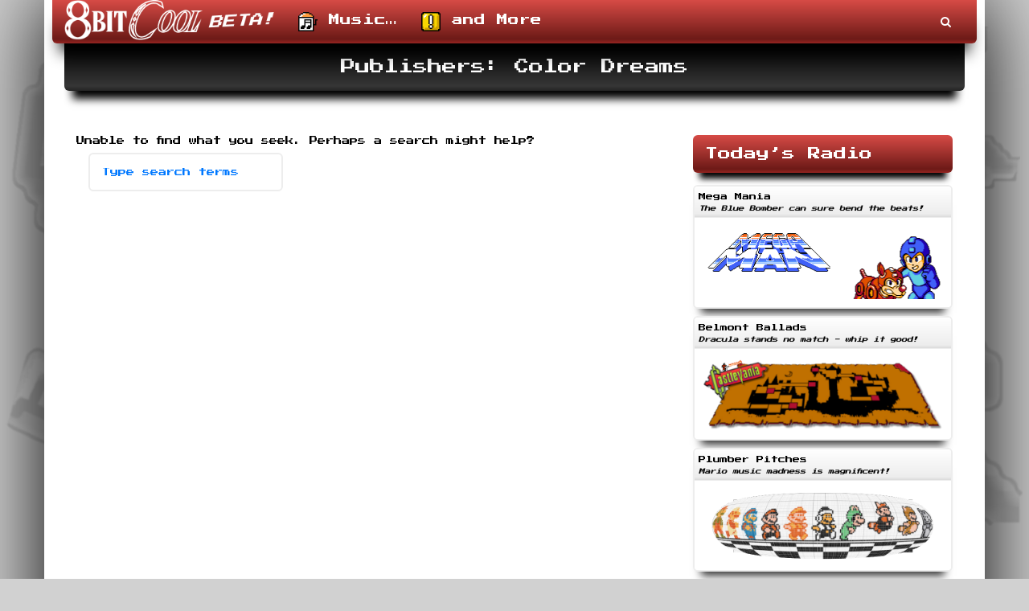

--- FILE ---
content_type: text/html; charset=UTF-8
request_url: https://8bit.cool/publishers/color-dreams/
body_size: 6300
content:

<!DOCTYPE html>
<html lang="en-US">
    <head>
        <meta charset="UTF-8" />
        <meta name="viewport" content="width=device-width" />
        <title>Color Dreams Archives - 8BitCool</title>
        <link rel="profile" href="https://gmpg.org/xfn/11" />
        <link rel="pingback" href="https://8bit.cool/xmlrpc.php" />
            <!-- Le HTML5 shim, for IE6-8 support of HTML5 elements -->
            <!--[if lt IE 9]>
                <script src=""></script>
            <![endif]-->
                <meta name='robots' content='index, follow, max-image-preview:large, max-snippet:-1, max-video-preview:-1' />

	<!-- This site is optimized with the Yoast SEO plugin v25.6 - https://yoast.com/wordpress/plugins/seo/ -->
	<title>Color Dreams Archives - 8BitCool</title>
	<link rel="canonical" href="https://8bit.cool/publishers/color-dreams/" />
	<meta property="og:locale" content="en_US" />
	<meta property="og:type" content="article" />
	<meta property="og:title" content="Color Dreams Archives - 8BitCool" />
	<meta property="og:url" content="https://8bit.cool/publishers/color-dreams/" />
	<meta property="og:site_name" content="8BitCool" />
	<meta name="twitter:card" content="summary_large_image" />
	<meta name="twitter:site" content="@dansuleski" />
	<script type="application/ld+json" class="yoast-schema-graph">{"@context":"https://schema.org","@graph":[{"@type":"CollectionPage","@id":"https://8bit.cool/publishers/color-dreams/","url":"https://8bit.cool/publishers/color-dreams/","name":"Color Dreams Archives - 8BitCool","isPartOf":{"@id":"https://8bit.cool/#website"},"breadcrumb":{"@id":"https://8bit.cool/publishers/color-dreams/#breadcrumb"},"inLanguage":"en-US"},{"@type":"BreadcrumbList","@id":"https://8bit.cool/publishers/color-dreams/#breadcrumb","itemListElement":[{"@type":"ListItem","position":1,"name":"Home","item":"https://8bit.cool/"},{"@type":"ListItem","position":2,"name":"Color Dreams"}]},{"@type":"WebSite","@id":"https://8bit.cool/#website","url":"https://8bit.cool/","name":"8BitCool","description":"Music and More!","potentialAction":[{"@type":"SearchAction","target":{"@type":"EntryPoint","urlTemplate":"https://8bit.cool/?s={search_term_string}"},"query-input":{"@type":"PropertyValueSpecification","valueRequired":true,"valueName":"search_term_string"}}],"inLanguage":"en-US"}]}</script>
	<!-- / Yoast SEO plugin. -->


<link rel='dns-prefetch' href='//maxcdn.bootstrapcdn.com' />
<link rel='stylesheet' id='wp-block-library-css' href='https://8bit.cool/wp-includes/css/dist/block-library/style.min.css?ver=6.6.4' type='text/css' media='all' />
<style id='classic-theme-styles-inline-css' type='text/css'>
/*! This file is auto-generated */
.wp-block-button__link{color:#fff;background-color:#32373c;border-radius:9999px;box-shadow:none;text-decoration:none;padding:calc(.667em + 2px) calc(1.333em + 2px);font-size:1.125em}.wp-block-file__button{background:#32373c;color:#fff;text-decoration:none}
</style>
<link rel='stylesheet' id='contact-form-7-css' href='https://8bit.cool/wp-content/plugins/contact-form-7/includes/css/styles.css?ver=6.0.6' type='text/css' media='all' />
<link rel='stylesheet' id='bpq_banners_css-css' href='https://8bit.cool/wp-content/plugins/bpq.banners/bpq.banners.css?ver=1.5' type='text/css' media='all' />
<link rel='stylesheet' id='bpq_login_css-css' href='https://8bit.cool/wp-content/plugins/bpq.login/bpq.login.css?ver=1.2' type='text/css' media='all' />
<link rel='stylesheet' id='bpq_menus_css-css' href='https://8bit.cool/wp-content/plugins/bpq.menus/bpq.menus.css?ver=1.2' type='text/css' media='all' />
<link rel='stylesheet' id='bpq_social_css-css' href='https://8bit.cool/wp-content/plugins/bpq.social/bpq.social.css?ver=2.4' type='text/css' media='all' />
<link rel='stylesheet' id='bpq_stripes_css-css' href='https://8bit.cool/wp-content/plugins/bpq.stripes/bpq.stripes.css?ver=1.5' type='text/css' media='all' />
<link rel='stylesheet' id='bootstrap_css-css' href='https://maxcdn.bootstrapcdn.com/bootstrap/3.3.4/css/bootstrap.min.css?ver=3.3' type='text/css' media='all' />
<link rel='stylesheet' id='font_awesome_css-css' href='https://maxcdn.bootstrapcdn.com/font-awesome/4.3.0/css/font-awesome.min.css?ver=3.3' type='text/css' media='all' />
<link rel='stylesheet' id='bpq_css-css' href='https://8bit.cool/wp-content/themes/bpq/bpq.css?ver=3.3' type='text/css' media='all' />
<link rel='stylesheet' id='bpq_tone_color_css-css' href='https://8bit.cool/wp-content/themes/bit/tones/bit.tone.color.mario-madness.css?ver=3.3' type='text/css' media='all' />
<link rel='stylesheet' id='bpq_tone_flair_css-css' href='https://8bit.cool/wp-content/themes/bit/tones/bit.tone.flair.window-shopping.css?ver=3.3' type='text/css' media='all' />
<link rel='stylesheet' id='bpq_tone_type_css-css' href='https://8bit.cool/wp-content/themes/bpq/tones/types/bpq.tone.type.8-bit.css?ver=3.3' type='text/css' media='all' />
<link rel='stylesheet' id='bit_css-css' href='https://8bit.cool/wp-content/themes/bit/bit.css?ver=1.0' type='text/css' media='all' />
<script type="text/javascript" src="https://8bit.cool/wp-includes/js/jquery/jquery.min.js?ver=3.7.1" id="jquery-core-js"></script>
<script type="text/javascript" src="https://8bit.cool/wp-includes/js/jquery/jquery-migrate.min.js?ver=3.4.1" id="jquery-migrate-js"></script>
<script type="text/javascript" src="//8bit.cool/wp-content/plugins/revslider/sr6/assets/js/rbtools.min.js?ver=6.7.17" async id="tp-tools-js"></script>
<script type="text/javascript" src="//8bit.cool/wp-content/plugins/revslider/sr6/assets/js/rs6.min.js?ver=6.7.17" async id="revmin-js"></script>
<script type="text/javascript" src="https://maxcdn.bootstrapcdn.com/bootstrap/3.3.4/js/bootstrap.min.js?ver=3.3" id="bootstrap_js-js"></script>
<script type="text/javascript" src="https://8bit.cool/wp-content/themes/bpq/bpq.js?ver=3.3" id="bpq_js-js"></script>
<script type="text/javascript" src="https://8bit.cool/wp-content/themes/bit/bit.js?ver=1.0" id="bit_js-js"></script>
<script></script><link href="[data-uri]" rel="icon" type="image/x-icon" /><script>(function(i,s,o,g,r,a,m){i['GoogleAnalyticsObject']=r;i[r]=i[r]||function(){(i[r].q=i[r].q||[]).push(arguments)},i[r].l=1*new Date();a=s.createElement(o),m=s.getElementsByTagName(o)[0];a.async=1;a.src=g;m.parentNode.insertBefore(a,m)})(window,document,'script','//www.google-analytics.com/analytics.js','ga');ga('create', 'UA-49293180-4', 'auto');ga('send', 'pageview');</script><link rel="shortcut icon" href="https://8bit.cool/wp-content/uploads/logo-icon.png" /><meta name="generator" content="Powered by WPBakery Page Builder - drag and drop page builder for WordPress."/>
<meta name="generator" content="Powered by Slider Revolution 6.7.17 - responsive, Mobile-Friendly Slider Plugin for WordPress with comfortable drag and drop interface." />
<script>function setREVStartSize(e){
			//window.requestAnimationFrame(function() {
				window.RSIW = window.RSIW===undefined ? window.innerWidth : window.RSIW;
				window.RSIH = window.RSIH===undefined ? window.innerHeight : window.RSIH;
				try {
					var pw = document.getElementById(e.c).parentNode.offsetWidth,
						newh;
					pw = pw===0 || isNaN(pw) || (e.l=="fullwidth" || e.layout=="fullwidth") ? window.RSIW : pw;
					e.tabw = e.tabw===undefined ? 0 : parseInt(e.tabw);
					e.thumbw = e.thumbw===undefined ? 0 : parseInt(e.thumbw);
					e.tabh = e.tabh===undefined ? 0 : parseInt(e.tabh);
					e.thumbh = e.thumbh===undefined ? 0 : parseInt(e.thumbh);
					e.tabhide = e.tabhide===undefined ? 0 : parseInt(e.tabhide);
					e.thumbhide = e.thumbhide===undefined ? 0 : parseInt(e.thumbhide);
					e.mh = e.mh===undefined || e.mh=="" || e.mh==="auto" ? 0 : parseInt(e.mh,0);
					if(e.layout==="fullscreen" || e.l==="fullscreen")
						newh = Math.max(e.mh,window.RSIH);
					else{
						e.gw = Array.isArray(e.gw) ? e.gw : [e.gw];
						for (var i in e.rl) if (e.gw[i]===undefined || e.gw[i]===0) e.gw[i] = e.gw[i-1];
						e.gh = e.el===undefined || e.el==="" || (Array.isArray(e.el) && e.el.length==0)? e.gh : e.el;
						e.gh = Array.isArray(e.gh) ? e.gh : [e.gh];
						for (var i in e.rl) if (e.gh[i]===undefined || e.gh[i]===0) e.gh[i] = e.gh[i-1];
											
						var nl = new Array(e.rl.length),
							ix = 0,
							sl;
						e.tabw = e.tabhide>=pw ? 0 : e.tabw;
						e.thumbw = e.thumbhide>=pw ? 0 : e.thumbw;
						e.tabh = e.tabhide>=pw ? 0 : e.tabh;
						e.thumbh = e.thumbhide>=pw ? 0 : e.thumbh;
						for (var i in e.rl) nl[i] = e.rl[i]<window.RSIW ? 0 : e.rl[i];
						sl = nl[0];
						for (var i in nl) if (sl>nl[i] && nl[i]>0) { sl = nl[i]; ix=i;}
						var m = pw>(e.gw[ix]+e.tabw+e.thumbw) ? 1 : (pw-(e.tabw+e.thumbw)) / (e.gw[ix]);
						newh =  (e.gh[ix] * m) + (e.tabh + e.thumbh);
					}
					var el = document.getElementById(e.c);
					if (el!==null && el) el.style.height = newh+"px";
					el = document.getElementById(e.c+"_wrapper");
					if (el!==null && el) {
						el.style.height = newh+"px";
						el.style.display = "block";
					}
				} catch(e){
					console.log("Failure at Presize of Slider:" + e)
				}
			//});
		  };</script>
<noscript><style> .wpb_animate_when_almost_visible { opacity: 1; }</style></noscript>    </head>
    <body class="archive tax-bit_game_publisher term-color-dreams term-42 color-mario-madness flair-window-shopping type-8-bit wpb-js-composer js-comp-ver-7.8 vc_responsive boxed-narrow"><a class="skip-link screen-reader-text" href="#main">Skip to content</a><div class="zone-apex"></div><div class="container hfeed site"><header class="zone-header" role="banner"><div class="area-navigation"><nav class="navbar  tone animate" role="navigation"><div class="container"><div class="navbar-header "><a id="logo" class="navbar-brand" href="https://8bit.cool"><img style="margin-top:0px;" src="https://8bit.cool/wp-content/uploads/logo-beta.png" alt="8BitCool Beta"></a></div><button type="button" class="navbar-toggle navbar-text" data-toggle="collapse" data-target="#entries"><span class="sr-only">Menu</span><i class="fa fa-list-alt"></i><span>Tap to toggle the menu</span></button><div class="collapse navbar-collapse" id="entries"><ul id="supplemental" class="nav navbar-nav navbar-right"><li id="search" class="dropdown"><a href="#" class="dropdown-toggle" data-toggle="dropdown"><i class="fa fa-fw fa-search"></i><span>Search</span></a><ul class="dropdown-menu dropdown-menu-right"><li><form class="nav navbar-form" method="get" role="search" action="https://8bit.cool/"><label for="s" class="screen-reader-text">Search - type desired terms, then press enter.</label><input type="text" name="s" class="form-control" value="" id="s" placeholder="Type search terms" /></form></li></ul></li></ul><ul id="menu-main" class="nav navbar-nav navbar-left"><li id="menu-item-2912" class="menu-item menu-item-type-post_type menu-item-object-page menu-item-2912"><a  href="https://8bit.cool/radio/" ><img src="https://8bit.cool/wp-content/uploads/gem-musicbox.png" style="max-height:24px;width:auto;"> Music&#8230;</a></li><li id="menu-item-3083" class="menu-item menu-item-type-post_type menu-item-object-page current_page_parent menu-item-3083"><a  href="https://8bit.cool/articles/" ><img src="https://8bit.cool/wp-content/uploads/gem-exclamblock.png" style="max-height:24px;width:auto;"> and More</a></li></ul></div></div></nav></div><div class="area-highlight mc title"><div class="page-header container-fluid title"><div class="row"><div class="col-md-12"><h1>Publishers: Color Dreams</h1></div></div></div></div></header><!--class=zone-header--><div class="zone-main" role="main"><div class="container"><div class="row"><div class="floater"><div class="area-content  ml col-md-8"><article id="post-empty" class="hentry ">Unable to find what you seek.  Perhaps a search might help?<form class="nav navbar-form" method="get" role="search" action="https://8bit.cool/"><label for="s" class="screen-reader-text">Search - type desired terms, then press enter.</label><input type="text" name="s" class="form-control" value="" id="s" placeholder="Type search terms" /></form></article>
    </div><!--class=area-content--><div id="sidebar-1" class=" area-sidebar right-sidebar ml col-md-4" role="complementary"><div id="text-4" class="widget widget_text"><div class="widget-header"><h2 class="widget-title">Today&#8217;s Radio</h2></div>			<div class="textwidget"><div class="bit\shortcode_radio_group stations"><div class="row"></div><div class="row"><div class="col-sm-12  first last"><a href="https://8bit.cool/radio/?station=2580"><div class="panel panel-default station" ><div class="panel-heading"><span class="title">Mega Mania</span><br><span class="tagline">The Blue Bomber can sure bend the beats!</span></div><div class="panel-body"><img class="img-responsive" src="https://8bit.cool/wp-content/uploads/radio-ornament-megaman.png"></div></div></a></div></div><div class="row"><div class="col-sm-12  first last"><a href="https://8bit.cool/radio/?station=2576"><div class="panel panel-default station" ><div class="panel-heading"><span class="title">Belmont Ballads</span><br><span class="tagline">Dracula stands no match - whip it good!</span></div><div class="panel-body"><img class="img-responsive" src="https://8bit.cool/wp-content/uploads/radio-ornament-castlevania.png"></div></div></a></div></div><div class="row"><div class="col-sm-12  first last"><a href="https://8bit.cool/radio/?station=2582"><div class="panel panel-default station" ><div class="panel-heading"><span class="title">Plumber Pitches</span><br><span class="tagline">Mario music madness is magnificent!</span></div><div class="panel-body"><img class="img-responsive" src="https://8bit.cool/wp-content/uploads/radio-ornament-mario.png"></div></div></a></div></div><div class="row"><div class="col-sm-12  first last"><a href="https://8bit.cool/radio/?station=2581"><div class="panel panel-default station" ><div class="panel-heading"><span class="title">Triforce Tunes</span><br><span class="tagline">"Tri" out these terrific tunes!</span></div><div class="panel-body"><img class="img-responsive" src="https://8bit.cool/wp-content/uploads/radio-ornament-zelda.png"></div></div></a></div></div><div class="row"><div class="col-sm-12  first last"><a href="https://8bit.cool/radio/?station=2578"><div class="panel panel-default station" ><div class="panel-heading"><span class="title">Frantic Frenzy</span><br><span class="tagline">The pressure is on with these puzzles!</span></div><div class="panel-body"><img class="img-responsive" src="https://8bit.cool/wp-content/uploads/radio-ornament-puzzle.png"></div></div></a></div></div><div class="row"><div class="col-sm-12  first last"><a href="https://8bit.cool/radio/?station=2573"><div class="panel panel-default station" ><div class="panel-heading"><span class="title">Assorted Arias</span><br><span class="tagline">The perfect mix of so many memories!</span></div><div class="panel-body"><img class="img-responsive" src="https://8bit.cool/wp-content/uploads/radio-ornament-mix.png"></div></div></a></div></div><div class="row"><div class="col-sm-12  first last"><a href="https://8bit.cool/radio/?station=2577"><div class="panel panel-default station" ><div class="panel-heading"><span class="title">Blackbox Bebop</span><br><span class="tagline">The early days rock out again!</span></div><div class="panel-body"><img class="img-responsive" src="https://8bit.cool/wp-content/uploads/radio-ornament-blackbox.png"></div></div></a></div></div><div class="row"><div class="col-sm-12  first last"><a href="https://8bit.cool/radio/?station=2579"><div class="panel panel-default station" ><div class="panel-heading"><span class="title">Magical Melodies</span><br><span class="tagline">Cast your ears to sensational spellbinding songs!</span></div><div class="panel-body"><img class="img-responsive" src="https://8bit.cool/wp-content/uploads/radio-ornament-wizards.png"></div></div></a></div></div></div></div>
		</div><div id="text-5" class="widget widget_text"><div class="widget-header"><h2 class="widget-title">Community Pages</h2></div>			<div class="textwidget"><div id="fb-root"></div>
<script>(function(d, s, id) {
  var js, fjs = d.getElementsByTagName(s)[0];
  if (d.getElementById(id)) return;
  js = d.createElement(s); js.id = id;
  js.src = "//connect.facebook.net/en_US/sdk.js#xfbml=1&version=v2.3&appId=348112528557430";
  fjs.parentNode.insertBefore(js, fjs);
}(document, 'script', 'facebook-jssdk'));</script>
<div class="visible-lg">
Facebook
<div class="fb-page" data-width="330" data-href="https://www.facebook.com/8bit.cool" data-hide-cover="false" data-show-facepile="false" data-show-posts="false"></div>
</div>
<div class="hidden-lg">
<div class="bpq\shortcode_social_standard"><ul class="list-inline horizontal"><li><div class="fb-like" data-href="https://www.facebook.com/8bit.cool" data-layout="button" data-action="like" data-show-faces="false" data-share="false"></div></li><li><div class="fb-follow" data-href="https://www.facebook.com/8bit.cool" data-colorscheme="light" data-layout="button" data-show-faces="false"></div></li></ul></div>
</div>
<br>
<p>"It's dangerous to go alone!"</p>
<p style="font-size:85%">Follow these social networks and join a community of retro fans who are getting the latest news, promos, and more.</p></div>
		</div></div></div><!--class=floater--><div style="clear:both"></div></div><!--class=row--></div><!--class=container--></div><!--class=zone-main--><footer class="zone-footer" role="contentinfo"><div class="area-pedestal"><div class=" container"><div class="row"><div id="pedestal-1" class=" mc col-md-3"><div id="widget_menu-2" class="widget widget_widget_menu"><ul id="menu-secondary" class="nav nav-pills "><li id="menu-item-3270" class="menu-item menu-item-type-post_type menu-item-object-page menu-item-home menu-item-3270"><a  href="https://8bit.cool/" ><img src="https://8bit.cool/wp-content/uploads/gem-castle.png" style="max-height:24px;width:auto;"> Home</a></li><li id="menu-item-3269" class="menu-item menu-item-type-post_type menu-item-object-page menu-item-3269"><a  href="https://8bit.cool/radio/" ><img src="https://8bit.cool/wp-content/uploads/gem-musicbox.png" style="max-height:24px;width:auto;"> Radio</a></li><li id="menu-item-3268" class="menu-item menu-item-type-post_type menu-item-object-page current_page_parent menu-item-3268"><a  href="https://8bit.cool/articles/" ><img src="https://8bit.cool/wp-content/uploads/gem-book.png" style="max-height:24px;width:auto;"> Articles</a></li><li id="menu-item-2854" class="menu-item menu-item-type-post_type menu-item-object-page menu-item-2854"><a  href="https://8bit.cool/faq/" ><img src="https://8bit.cool/wp-content/uploads/gem-questionblock.png" style="max-height:24px;width:auto;"> Questions</a></li><li id="menu-item-2856" class="menu-item menu-item-type-post_type menu-item-object-page menu-item-2856"><a  href="https://8bit.cool/legal/" ><img src="https://8bit.cool/wp-content/uploads/gem-wise.png" style="max-height:24px;width:auto;"> Legal</a></li><li id="menu-item-2855" class="menu-item menu-item-type-post_type menu-item-object-page menu-item-2855"><a  href="https://8bit.cool/contact/" ><img src="https://8bit.cool/wp-content/uploads/gem-esp.png" style="max-height:24px;width:auto;"> Contact</a></li><li id="menu-item-3504" class="menu-item menu-item-type-post_type menu-item-object-page menu-item-3504"><a  href="https://8bit.cool/credits/" ><img src="https://8bit.cool/wp-content/uploads/gem-coin.png" style="max-height:24px;width:auto;"> Credits</a></li><li id="menu-item-2853" class="menu-item menu-item-type-post_type menu-item-object-page menu-item-2853"><a  href="https://8bit.cool/advertising/" ><img src="https://8bit.cool/wp-content/uploads/gem-flag.png" style="max-height:24px;width:auto;"> Advertise</a></li></ul></div></div><div id="pedestal-2" class=" mc col-md-3"><div id="text-3" class="widget widget_text"><div class="widget-header"><h2 class="widget-title">The Mission</h2></div>			<div class="textwidget"><img class="pull-left" style="margin-right:20px;" src="https://8bit.cool/wp-content/uploads/dude-right-punch-60x46.png">D. Jay Bits:<br><em>"Let's celebrate the memories from the 8Bit era with some cool music and more!"</em></div>
		</div><div id="widget_social_share-3" class="widget widget_widget_social_share"><div class="widget-header"><h2 class="widget-title">Share With Friends</h2></div><div class="bpq\shortcode_social_share"><ul class="list-inline horizontal"><li><a class="ignore" href="http://delicious.com/post?url=https://8bit.cool/publishers/color-dreams&title=8BitCool - Music and More!" target="_blank" title="Share on Delicious" data-toggle="tooltip" data-container="body"><img src="https://8bit.cool/wp-content/plugins/bpq.social/icons/retro-gamer/delicious.png"></a></li><li><a class="ignore" href="http://www.digg.com/submit?url=https://8bit.cool/publishers/color-dreams&title=8BitCool - Music and More!&bodytext= -" target="_blank" title="Share on Digg" data-toggle="tooltip" data-container="body"><img src="https://8bit.cool/wp-content/plugins/bpq.social/icons/retro-gamer/digg.png"></a></li><li><a class="ignore" href="http://www.facebook.com/sharer.php?u=https://8bit.cool/publishers/color-dreams" target="_blank" title="Share on Facebook" data-toggle="tooltip" data-container="body"><img src="https://8bit.cool/wp-content/plugins/bpq.social/icons/retro-gamer/facebook.png"></a></li><li><a class="ignore" href="https://plus.google.com/share?url=https://8bit.cool/publishers/color-dreams" target="_blank" title="Share on Google+" data-toggle="tooltip" data-container="body"><img src="https://8bit.cool/wp-content/plugins/bpq.social/icons/retro-gamer/google-plus.png"></a></li><li><a class="ignore" href="http://www.linkedin.com/shareArticle?mini=true&url=https://8bit.cool/publishers/color-dreams&title=8BitCool - Music and More!" target="_blank" title="Share on LinkedIn" data-toggle="tooltip" data-container="body"><img src="https://8bit.cool/wp-content/plugins/bpq.social/icons/retro-gamer/linkedin.png"></a></li><li><a class="ignore" href="javascript:void((function()%7Bvar%20e=document.createElement(&apos;script&apos;);e.setAttribute(&apos;type&apos;,&apos;text/javascript&apos;);e.setAttribute(&apos;charset&apos;,&apos;UTF-8&apos;);e.setAttribute(&apos;src&apos;,&apos;http://assets.pinterest.com/js/pinmarklet.js?r=&apos;+Math.random()*99999999);document.body.appendChild(e)%7D)());" target="_blank" title="Share on Pinterest" data-toggle="tooltip" data-container="body"><img src="https://8bit.cool/wp-content/plugins/bpq.social/icons/retro-gamer/pinterest.png"></a></li><li><a class="ignore" href="http://reddit.com/submit?url=https://8bit.cool/publishers/color-dreams&title=8BitCool - Music and More!&notes= -" target="_blank" title="Share on Reddit" data-toggle="tooltip" data-container="body"><img src="https://8bit.cool/wp-content/plugins/bpq.social/icons/retro-gamer/reddit.png"></a></li><li><a class="ignore" href="http://www.stumbleupon.com/submit?url=https://8bit.cool/publishers/color-dreams&title=8BitCool - Music and More!&notes= -" target="_blank" title="Share on StumbleUpon" data-toggle="tooltip" data-container="body"><img src="https://8bit.cool/wp-content/plugins/bpq.social/icons/retro-gamer/stumbleupon.png"></a></li><li><a class="ignore" href="http://www.tumblr.com/share/link?u=https://8bit.cool/publishers/color-dreams&t=8BitCool - Music and More!&s= -" target="_blank" title="Share on Tumblr" data-toggle="tooltip" data-container="body"><img src="https://8bit.cool/wp-content/plugins/bpq.social/icons/retro-gamer/tumblr.png"></a></li><li><a class="ignore" href="http://twitter.com/home?status=8BitCool - Music and More! https://8bit.cool/publishers/color-dreams" target="_blank" title="Share on Twitter" data-toggle="tooltip" data-container="body"><img src="https://8bit.cool/wp-content/plugins/bpq.social/icons/retro-gamer/twitter.png"></a></li></ul></div></div></div><div id="pedestal-3" class=" mc col-md-3"><div id="simpleimage-2" class="widget widget_simpleimage">

	<p class="simple-image">
		<a href="https://www.blueprintq.com" target="_blank"><img width="300" height="75" src="https://8bit.cool/wp-content/uploads/logo-bpq-300x75.png" class="attachment-medium size-medium" alt="BluePrint-Q" decoding="async" loading="lazy" srcset="https://8bit.cool/wp-content/uploads/logo-bpq-300x75.png 300w, https://8bit.cool/wp-content/uploads/logo-bpq-150x38.png 150w, https://8bit.cool/wp-content/uploads/logo-bpq-240x60.png 240w, https://8bit.cool/wp-content/uploads/logo-bpq-480x120.png 480w, https://8bit.cool/wp-content/uploads/logo-bpq-60x15.png 60w, https://8bit.cool/wp-content/uploads/logo-bpq.png 600w" sizes="(max-width: 300px) 100vw, 300px" /></a>	</p>

<p><a href="https://www.blueprintq.com" target="_blank">This website is designed and developed with the BluePrint-Q framework. Create professional-quality websites without the price tag!</p>
<p>Go there now! <i class="fa fa-fw fa-external-link"></i></a></p>

</div></div><div id="pedestal-4" class=" mc col-md-3"><div id="text-2" class="widget widget_text">			<div class="textwidget"><small style="font-size:75%;color:#444;">
8BitCool name, logo, and mascots are <span style="font-size:200%;">&trade;</span> S2 Endeavors, LLC. 8BitCool original content is &copy S2 Endeavors, LLC. All rights reserved 2015.
</small></div>
		</div></div></div></div></div></footer><!--class=zone-footer--></div><!--class=hfeed site-->
		<script>
			window.RS_MODULES = window.RS_MODULES || {};
			window.RS_MODULES.modules = window.RS_MODULES.modules || {};
			window.RS_MODULES.waiting = window.RS_MODULES.waiting || [];
			window.RS_MODULES.defered = false;
			window.RS_MODULES.moduleWaiting = window.RS_MODULES.moduleWaiting || {};
			window.RS_MODULES.type = 'compiled';
		</script>
		<link rel='stylesheet' id='radio_css-css' href='https://8bit.cool/wp-content/themes/bit/features/radio/bit.radio.app.css?ver=1.0' type='text/css' media='all' />
<link rel='stylesheet' id='rs-plugin-settings-css' href='//8bit.cool/wp-content/plugins/revslider/sr6/assets/css/rs6.css?ver=6.7.17' type='text/css' media='all' />
<style id='rs-plugin-settings-inline-css' type='text/css'>
.tp-caption a{color:#ff7302;text-shadow:none;-webkit-transition:all 0.2s ease-out;-moz-transition:all 0.2s ease-out;-o-transition:all 0.2s ease-out;-ms-transition:all 0.2s ease-out}.tp-caption a:hover{color:#ffa902}
</style>
<script type="text/javascript" src="https://8bit.cool/wp-includes/js/dist/hooks.min.js?ver=2810c76e705dd1a53b18" id="wp-hooks-js"></script>
<script type="text/javascript" src="https://8bit.cool/wp-includes/js/dist/i18n.min.js?ver=5e580eb46a90c2b997e6" id="wp-i18n-js"></script>
<script type="text/javascript" id="wp-i18n-js-after">
/* <![CDATA[ */
wp.i18n.setLocaleData( { 'text direction\u0004ltr': [ 'ltr' ] } );
/* ]]> */
</script>
<script type="text/javascript" src="https://8bit.cool/wp-content/plugins/contact-form-7/includes/swv/js/index.js?ver=6.0.6" id="swv-js"></script>
<script type="text/javascript" id="contact-form-7-js-before">
/* <![CDATA[ */
var wpcf7 = {
    "api": {
        "root": "https:\/\/8bit.cool\/wp-json\/",
        "namespace": "contact-form-7\/v1"
    }
};
/* ]]> */
</script>
<script type="text/javascript" src="https://8bit.cool/wp-content/plugins/contact-form-7/includes/js/index.js?ver=6.0.6" id="contact-form-7-js"></script>
<script type="text/javascript" id="bpq_login_js-js-extra">
/* <![CDATA[ */
var login_ajax = {"url":"https:\/\/8bit.cool\/wp-admin\/admin-ajax.php"};
/* ]]> */
</script>
<script type="text/javascript" src="https://8bit.cool/wp-content/plugins/bpq.login/bpq.login.js?ver=1.2" id="bpq_login_js-js"></script>
<script type="text/javascript" src="https://8bit.cool/wp-content/themes/bpq/services/bpq.service.skipfix.js?ver=3.3" id="bpq_skipfix_js-js"></script>
<script type="text/javascript" src="https://8bit.cool/wp-content/themes/bpq/services/bpq.service.navfix.js?ver=3.3" id="bpq_navfix_js-js"></script>
<script type="text/javascript" src="https://8bit.cool/wp-content/plugins/bpq.social/prereqs/facebook_sdk.js?ver=1.2" id="facebook_sdk_js-js"></script>
<script></script></body>    
</html>

--- FILE ---
content_type: text/css; charset=UTF-8
request_url: https://8bit.cool/wp-content/plugins/bpq.banners/bpq.banners.css?ver=1.5
body_size: -196
content:
/* Alerts spacing. */
.bpq\\shortcode_alert {
    margin-bottom: 10px;
    margin-top: 10px;
}

/*
    Banners.
    Note: The additional .wpb_row designation is for two purposes:
        1. To override VC's .wpb_text_column *:last-child margin bottom setting
        2. Allow the banner horizontal edges to hang over a bit to compensate for VC's .wpb_row margins
*/
.bpq\\shortcode_banner h1,
.bpq\\shortcode_banner h2,
.bpq\\shortcode_banner h3,
.bpq\\shortcode_banner h4,
.bpq\\shortcode_banner h5,
.bpq\\shortcode_banner h6,
.wpb_row .bpq\\shortcode_banner h1,
.wpb_row .bpq\\shortcode_banner h2,
.wpb_row .bpq\\shortcode_banner h3,
.wpb_row .bpq\\shortcode_banner h4,
.wpb_row .bpq\\shortcode_banner h5,
.wpb_row .bpq\\shortcode_banner h6 {
    margin: 0px;
}
.bpq\\shortcode_banner,
.wpb_row .bpq\\shortcode_banner {
    padding: 10px;
    margin: 0px 0px 10px;
}


--- FILE ---
content_type: text/css; charset=UTF-8
request_url: https://8bit.cool/wp-content/plugins/bpq.menus/bpq.menus.css?ver=1.2
body_size: -200
content:
/*  Space the icons from the corresponding text. */
.widget_widget_menu i.fa, .widget_widget_menu i.glyphicon { margin-right: 5px; }

/*
    Bootstrap's pills do not respect horizontal alignment.
    @link http://stackoverflow.com/questions/7165423/twitter-bootstrap-center-pills
*/
.widget_widget_menu ul { display: inline-block; }

/*  Mobile device. */
@media (max-width:991px) {

    /*
        No matter which orientation the user selects, always
        display the menu with one item per line.
    */
    .widget_widget_menu li { width: 100%; }
}


--- FILE ---
content_type: text/css; charset=UTF-8
request_url: https://8bit.cool/wp-content/plugins/bpq.social/bpq.social.css?ver=2.4
body_size: 16
content:
/*
    Note:   The !important designations in this file are plentiful.  They are there to
            ensure (even if unnecessary) that corrective action is taken on the oddities
            across these social networks.
*/

/* Give the icons a bit more room than is defaulted. */
.bpq\\shortcode_social_share ul.horizontal li, .bpq\\shortcode_social_custom ul.horizontal li { margin: 4px !important; }
.bpq\\shortcode_social_share ul.vertical li, .bpq\\shortcode_social_custom ul.vertical li { padding: 8px !important; }

/* The vertical alignments of standard buttons are crazy - ensure they all line up. */
.bpq\\shortcode_social_standard ul.horizontal li { vertical-align: top !important; }
.bpq\\shortcode_social_standard ul.horizontal li .fb_iframe_widget > span { vertical-align: initial !important; }

/* Twitter adds a bunch of empty space under the Share button - but not the Follow button?! */
.bpq\\shortcode_social_standard .twitter-share-button { margin-bottom: 0px !important; }

/* Tumblr adds a 'btn' class to the iframe after being generated, so cancel the Bootstrap spacing. */
iframe.btn { border: 0px !important; padding: 0px !important; }

/* Tumblr also has an issue with their 'Post' button where the height of the iframe is 'NaN' - so weird. */
iframe[seamless] { height: 20px !important; }


--- FILE ---
content_type: text/css; charset=UTF-8
request_url: https://8bit.cool/wp-content/plugins/bpq.stripes/bpq.stripes.css?ver=1.5
body_size: 23
content:
/* Ensure that the anchors are invisible and take up no space. */
.bpq\\shortcode_anchor {
    height: 0px;
    visibility: collapse;
}

/*
    This is somewhat of a hack-fix for the stripes in the Customizer
    so that the text that displays "Stripe #1", "Stripe #2", etc shows
    on top of the background stripe.  It appears that the VC styling
    is not applied in the Customizer.
*/
.area-content .wpb_column {
    position: relative;
}

/* Fix the spacing on stripes - ensure they go all the way out with excessive numbers. */
.area-content .stripe { position: relative; }
.area-content .stripe > .background {
    height: 100%;
    margin-left: -2000px;
    margin-right: -2000px;
    position: absolute;
    width: 6000px;
}
.area-content .stripe > .foreground {
    padding-top: 50px;
    padding-bottom: 50px;
}

/* Give the content a higher z-index to ensure it appears in front of stripes. */
.area-content .stripe > .foreground .wpb_column {
    z-index: 2;
}

/* Ensure that the sidebars are not covered by the stripes. */
.sidebar { z-index: 1; }


--- FILE ---
content_type: text/css; charset=UTF-8
request_url: https://8bit.cool/wp-content/themes/bit/tones/bit.tone.color.mario-madness.css?ver=3.3
body_size: 8621
content:
body,p{color:inherit}h1,h2,h3,h4,h5,h6,h1>small,h2>small,h3>small,h4>small,h5>small,h6>small{color:inherit}hr,.vc_sep_line{border-color:inherit;color:inherit}blockquote,blockquote.blockquote-reverse,q{border-color:inherit}blockquote p,blockquote.blockquote-reverse p,q p{color:inherit}blockquote footer,blockquote.blockquote-reverse footer,q footer{color:inherit}cite{color:inherit}.checkbox,.radio{color:inherit}ol,ul{color:inherit}.bpq\\shortcode_team{color:inherit}.bpq\\shortcode_team hr{border-color:inherit;color:inherit}.bpq\\shortcode_team img{border-color:inherit;color:inherit}.bpq\\shortcode_testimonial{border-color:inherit;color:inherit}.bpq\\shortcode_testimonial img{border-color:inherit;color:inherit}.woocommerce div.product p.price{color:inherit}.woocommerce div.product p.in-stock{color:#8ad901}.woocommerce div.product p.out-of-stock{color:#d74b46}.woocommerce ul.products li.product .price{color:inherit}.woocommerce ul.products li.product .instock{color:#8ad901}.woocommerce ul.products li.product .outofstock{color:#d74b46}.woocommerce ul.products li.product .price ins,.woocommerce div.product p.price ins,.woocommerce div.product span.price ins,.woocommerce .product-type-grouped .table td ins,.woocommerce .widget ins{color:inherit}.woocommerce .widget.widget_shopping_cart a.remove{color:inherit !important}.woocommerce .widget.widget_shopping_cart a.remove:hover{color:inherit !important}.woocommerce .widget.widget_layered_nav_filters li.chosen a:before{color:inherit}.wpcf7-not-valid-tip{color:inherit}body{background-color:#d1d1d1;border-color:#000;color:#000}body>.site,body#tinymce{background-color:#fff;border-color:#000;color:#000}body.login{background-color:#d1d1d1}body.login #login p#nav a,body.login #login p#backtoblog a{border-color:#000;color:#000;outline-color:#000}body.login #login p#nav a:hover,body.login #login p#backtoblog a:hover{border-color:#444;color:#444;outline-color:#444}body.login #login p.message,body.login #login p#reg_passmail{color:#fff}body.login #login form{background-color:#962521;border-color:#fff;color:#fff}body.login #login form p>label{color:#fff}body.login #login #wp-submit{-webkit-box-shadow:0 0 0;box-shadow:0 0 0}.super-preview{background-color:#848484}.super-preview a{border-color:#004899;color:#004899;outline-color:#004899}.super-preview a:hover{border-color:#446891;color:#446891;outline-color:#446891}.super-preview .btn.btn-link{border-color:transparent;color:#004899;outline-color:#004899}.super-preview .btn.btn-link:hover{border-color:#446891;color:#446891;outline-color:#446891}.super-preview .nav.nav-pills>li>a{background-color:transparent;border-color:transparent;color:inherit}.super-preview .nav.nav-pills>li>a .badge{background-color:#004899;border-color:transparent;color:#fff}.super-preview .nav.nav-pills>li>a:hover{background-color:#004899;border-color:#004899;color:#fff}.super-preview .nav.nav-pills>li>a:hover .badge{background-color:#fff;border-color:transparent;color:#000}.super-preview .nav.nav-pills>li.active>a,.super-preview .nav.nav-pills>li.active>a:hover{background-color:#004899;border-color:#004899;color:#fff}.super-preview .nav.nav-pills>li.active>a .badge,.super-preview .nav.nav-pills>li.active>a:hover .badge{background-color:#fff;border-color:transparent;color:#000}.super-preview .nav.nav-pills>li.disabled>a{background-color:transparent;border-color:transparent;color:#c4c4c4}.super-preview .nav.nav-pills>li.disabled>a:hover{background-color:transparent;border-color:transparent;color:#c4c4c4}.super-preview .nav.nav-pills>li.disabled>a .badge{background-color:transparent;border-color:transparent;color:#c4c4c4}.super-preview .nav.nav-tabs{border-color:#004899}.super-preview .nav.nav-tabs>li>a{background-color:transparent;border-color:transparent;color:inherit}.super-preview .nav.nav-tabs>li>a .badge{background-color:#004899;border-color:transparent;color:#fff}.super-preview .nav.nav-tabs>li>a:hover{background-color:#004899;border-color:transparent;color:#fff}.super-preview .nav.nav-tabs>li>a:hover .badge{background-color:#fff;border-color:transparent;color:#000}.super-preview .nav.nav-tabs>li.active>a,.super-preview .nav.nav-tabs>li.active>a:hover{background-color:#004899;border-color:#004899;color:#fff}.super-preview .nav.nav-tabs>li.active>a .badge,.super-preview .nav.nav-tabs>li.active>a:hover .badge{background-color:#fff;border-color:transparent;color:#000}.super-preview .nav.nav-tabs>li.disabled>a{background-color:transparent;border-color:transparent;color:#c4c4c4}.super-preview .nav.nav-tabs>li.disabled>a:hover{background-color:transparent;border-color:transparent;color:#c4c4c4}.super-preview .nav.nav-tabs>li.disabled>a .badge{background-color:transparent;border-color:transparent;color:#c4c4c4}.super-preview .badge{background-color:#004899;border-color:#fff;color:#fff}.super-preview .preview-sample{background-color:#fff;border-color:#000;color:#000}.super-preview .preview-sample>.panel-heading{background-color:#000;color:#fff}.zone-apex{background-color:#fff;border-color:#000;color:#000}.zone-header{background-color:#fff;border-color:#000;color:#000}.zone-main{background-color:#fff;border-color:#000;color:#000}.zone-main .floater{background-color:#fff;border-color:#000;color:#000}.zone-footer{background-color:#fff;border-color:#000;color:#000}.area-alarm{background-color:#fff;border-color:#000;color:#000}.area-alarm a{border-color:#004899;color:#004899;outline-color:#004899}.area-alarm a:hover{border-color:#446891;color:#446891;outline-color:#446891}.area-alarm .btn.btn-link{border-color:transparent;color:#004899;outline-color:#004899}.area-alarm .btn.btn-link:hover{border-color:#446891;color:#446891;outline-color:#446891}.area-alarm .nav.nav-pills>li>a{background-color:transparent;border-color:transparent;color:inherit}.area-alarm .nav.nav-pills>li>a .badge{background-color:#000;border-color:transparent;color:#fff}.area-alarm .nav.nav-pills>li>a:hover{background-color:#000;border-color:#000;color:#fff}.area-alarm .nav.nav-pills>li>a:hover .badge{background-color:#fff;border-color:transparent;color:#000}.area-alarm .nav.nav-pills>li.active>a,.area-alarm .nav.nav-pills>li.active>a:hover{background-color:#000;border-color:#000;color:#fff}.area-alarm .nav.nav-pills>li.active>a .badge,.area-alarm .nav.nav-pills>li.active>a:hover .badge{background-color:#fff;border-color:transparent;color:#000}.area-alarm .nav.nav-pills>li.disabled>a{background-color:transparent;border-color:transparent;color:#c4c4c4}.area-alarm .nav.nav-pills>li.disabled>a:hover{background-color:transparent;border-color:transparent;color:#c4c4c4}.area-alarm .nav.nav-pills>li.disabled>a .badge{background-color:transparent;border-color:transparent;color:#c4c4c4}.area-alarm .nav.nav-tabs{border-color:#000}.area-alarm .nav.nav-tabs>li>a{background-color:transparent;border-color:transparent;color:inherit}.area-alarm .nav.nav-tabs>li>a .badge{background-color:#000;border-color:transparent;color:#fff}.area-alarm .nav.nav-tabs>li>a:hover{background-color:#000;border-color:transparent;color:#fff}.area-alarm .nav.nav-tabs>li>a:hover .badge{background-color:#fff;border-color:transparent;color:#000}.area-alarm .nav.nav-tabs>li.active>a,.area-alarm .nav.nav-tabs>li.active>a:hover{background-color:#000;border-color:#000;color:#fff}.area-alarm .nav.nav-tabs>li.active>a .badge,.area-alarm .nav.nav-tabs>li.active>a:hover .badge{background-color:#fff;border-color:transparent;color:#000}.area-alarm .nav.nav-tabs>li.disabled>a{background-color:transparent;border-color:transparent;color:#c4c4c4}.area-alarm .nav.nav-tabs>li.disabled>a:hover{background-color:transparent;border-color:transparent;color:#c4c4c4}.area-alarm .nav.nav-tabs>li.disabled>a .badge{background-color:transparent;border-color:transparent;color:#c4c4c4}.area-alarm .badge{background-color:#000;border-color:#fff;color:#fff}.area-top{background-color:#fff;border-color:#000;color:#000}.area-top a{border-color:#004899;color:#004899;outline-color:#004899}.area-top a:hover{border-color:#446891;color:#446891;outline-color:#446891}.area-top .btn.btn-link{border-color:transparent;color:#004899;outline-color:#004899}.area-top .btn.btn-link:hover{border-color:#446891;color:#446891;outline-color:#446891}.area-top .nav.nav-pills>li>a{background-color:transparent;border-color:transparent;color:inherit}.area-top .nav.nav-pills>li>a .badge{background-color:#000;border-color:transparent;color:#fff}.area-top .nav.nav-pills>li>a:hover{background-color:#000;border-color:#000;color:#fff}.area-top .nav.nav-pills>li>a:hover .badge{background-color:#fff;border-color:transparent;color:#000}.area-top .nav.nav-pills>li.active>a,.area-top .nav.nav-pills>li.active>a:hover{background-color:#000;border-color:#000;color:#fff}.area-top .nav.nav-pills>li.active>a .badge,.area-top .nav.nav-pills>li.active>a:hover .badge{background-color:#fff;border-color:transparent;color:#000}.area-top .nav.nav-pills>li.disabled>a{background-color:transparent;border-color:transparent;color:#c4c4c4}.area-top .nav.nav-pills>li.disabled>a:hover{background-color:transparent;border-color:transparent;color:#c4c4c4}.area-top .nav.nav-pills>li.disabled>a .badge{background-color:transparent;border-color:transparent;color:#c4c4c4}.area-top .nav.nav-tabs{border-color:#000}.area-top .nav.nav-tabs>li>a{background-color:transparent;border-color:transparent;color:inherit}.area-top .nav.nav-tabs>li>a .badge{background-color:#000;border-color:transparent;color:#fff}.area-top .nav.nav-tabs>li>a:hover{background-color:#000;border-color:transparent;color:#fff}.area-top .nav.nav-tabs>li>a:hover .badge{background-color:#fff;border-color:transparent;color:#000}.area-top .nav.nav-tabs>li.active>a,.area-top .nav.nav-tabs>li.active>a:hover{background-color:#000;border-color:#000;color:#fff}.area-top .nav.nav-tabs>li.active>a .badge,.area-top .nav.nav-tabs>li.active>a:hover .badge{background-color:#fff;border-color:transparent;color:#000}.area-top .nav.nav-tabs>li.disabled>a{background-color:transparent;border-color:transparent;color:#c4c4c4}.area-top .nav.nav-tabs>li.disabled>a:hover{background-color:transparent;border-color:transparent;color:#c4c4c4}.area-top .nav.nav-tabs>li.disabled>a .badge{background-color:transparent;border-color:transparent;color:#c4c4c4}.area-top .badge{background-color:#000;border-color:#fff;color:#fff}.area-masthead{background-color:#fff;border-color:#000;color:#000}.area-masthead a{border-color:#004899;color:#004899;outline-color:#004899}.area-masthead a:hover{border-color:#446891;color:#446891;outline-color:#446891}.area-masthead .btn.btn-link{border-color:transparent;color:#004899;outline-color:#004899}.area-masthead .btn.btn-link:hover{border-color:#446891;color:#446891;outline-color:#446891}.area-masthead .nav.nav-pills>li>a{background-color:transparent;border-color:transparent;color:inherit}.area-masthead .nav.nav-pills>li>a .badge{background-color:#000;border-color:transparent;color:#fff}.area-masthead .nav.nav-pills>li>a:hover{background-color:#000;border-color:#000;color:#fff}.area-masthead .nav.nav-pills>li>a:hover .badge{background-color:#fff;border-color:transparent;color:#000}.area-masthead .nav.nav-pills>li.active>a,.area-masthead .nav.nav-pills>li.active>a:hover{background-color:#000;border-color:#000;color:#fff}.area-masthead .nav.nav-pills>li.active>a .badge,.area-masthead .nav.nav-pills>li.active>a:hover .badge{background-color:#fff;border-color:transparent;color:#000}.area-masthead .nav.nav-pills>li.disabled>a{background-color:transparent;border-color:transparent;color:#c4c4c4}.area-masthead .nav.nav-pills>li.disabled>a:hover{background-color:transparent;border-color:transparent;color:#c4c4c4}.area-masthead .nav.nav-pills>li.disabled>a .badge{background-color:transparent;border-color:transparent;color:#c4c4c4}.area-masthead .nav.nav-tabs{border-color:#000}.area-masthead .nav.nav-tabs>li>a{background-color:transparent;border-color:transparent;color:inherit}.area-masthead .nav.nav-tabs>li>a .badge{background-color:#000;border-color:transparent;color:#fff}.area-masthead .nav.nav-tabs>li>a:hover{background-color:#000;border-color:transparent;color:#fff}.area-masthead .nav.nav-tabs>li>a:hover .badge{background-color:#fff;border-color:transparent;color:#000}.area-masthead .nav.nav-tabs>li.active>a,.area-masthead .nav.nav-tabs>li.active>a:hover{background-color:#000;border-color:#000;color:#fff}.area-masthead .nav.nav-tabs>li.active>a .badge,.area-masthead .nav.nav-tabs>li.active>a:hover .badge{background-color:#fff;border-color:transparent;color:#000}.area-masthead .nav.nav-tabs>li.disabled>a{background-color:transparent;border-color:transparent;color:#c4c4c4}.area-masthead .nav.nav-tabs>li.disabled>a:hover{background-color:transparent;border-color:transparent;color:#c4c4c4}.area-masthead .nav.nav-tabs>li.disabled>a .badge{background-color:transparent;border-color:transparent;color:#c4c4c4}.area-masthead .badge{background-color:#000;border-color:#fff;color:#fff}.area-navigation{background-color:#fff;border-color:#000;color:#000}.area-navigation a{border-color:#004899;color:#004899;outline-color:#004899}.area-navigation a:hover{border-color:#446891;color:#446891;outline-color:#446891}.area-navigation .btn.btn-link{border-color:transparent;color:#004899;outline-color:#004899}.area-navigation .btn.btn-link:hover{border-color:#446891;color:#446891;outline-color:#446891}.area-navigation .nav.nav-pills>li>a{background-color:transparent;border-color:transparent;color:inherit}.area-navigation .nav.nav-pills>li>a .badge{background-color:#000;border-color:transparent;color:#fff}.area-navigation .nav.nav-pills>li>a:hover{background-color:#000;border-color:#000;color:#fff}.area-navigation .nav.nav-pills>li>a:hover .badge{background-color:#fff;border-color:transparent;color:#000}.area-navigation .nav.nav-pills>li.active>a,.area-navigation .nav.nav-pills>li.active>a:hover{background-color:#000;border-color:#000;color:#fff}.area-navigation .nav.nav-pills>li.active>a .badge,.area-navigation .nav.nav-pills>li.active>a:hover .badge{background-color:#fff;border-color:transparent;color:#000}.area-navigation .nav.nav-pills>li.disabled>a{background-color:transparent;border-color:transparent;color:#c4c4c4}.area-navigation .nav.nav-pills>li.disabled>a:hover{background-color:transparent;border-color:transparent;color:#c4c4c4}.area-navigation .nav.nav-pills>li.disabled>a .badge{background-color:transparent;border-color:transparent;color:#c4c4c4}.area-navigation .nav.nav-tabs{border-color:#000}.area-navigation .nav.nav-tabs>li>a{background-color:transparent;border-color:transparent;color:inherit}.area-navigation .nav.nav-tabs>li>a .badge{background-color:#000;border-color:transparent;color:#fff}.area-navigation .nav.nav-tabs>li>a:hover{background-color:#000;border-color:transparent;color:#fff}.area-navigation .nav.nav-tabs>li>a:hover .badge{background-color:#fff;border-color:transparent;color:#000}.area-navigation .nav.nav-tabs>li.active>a,.area-navigation .nav.nav-tabs>li.active>a:hover{background-color:#000;border-color:#000;color:#fff}.area-navigation .nav.nav-tabs>li.active>a .badge,.area-navigation .nav.nav-tabs>li.active>a:hover .badge{background-color:#fff;border-color:transparent;color:#000}.area-navigation .nav.nav-tabs>li.disabled>a{background-color:transparent;border-color:transparent;color:#c4c4c4}.area-navigation .nav.nav-tabs>li.disabled>a:hover{background-color:transparent;border-color:transparent;color:#c4c4c4}.area-navigation .nav.nav-tabs>li.disabled>a .badge{background-color:transparent;border-color:transparent;color:#c4c4c4}.area-navigation .badge{background-color:#000;border-color:#fff;color:#fff}.area-highlight{background-color:#fff;border-color:#000;color:#000}.area-highlight a{border-color:#004899;color:#004899;outline-color:#004899}.area-highlight a:hover{border-color:#446891;color:#446891;outline-color:#446891}.area-highlight .btn.btn-link{border-color:transparent;color:#004899;outline-color:#004899}.area-highlight .btn.btn-link:hover{border-color:#446891;color:#446891;outline-color:#446891}.area-highlight .nav.nav-pills>li>a{background-color:transparent;border-color:transparent;color:inherit}.area-highlight .nav.nav-pills>li>a .badge{background-color:#000;border-color:transparent;color:#fff}.area-highlight .nav.nav-pills>li>a:hover{background-color:#000;border-color:#000;color:#fff}.area-highlight .nav.nav-pills>li>a:hover .badge{background-color:#fff;border-color:transparent;color:#000}.area-highlight .nav.nav-pills>li.active>a,.area-highlight .nav.nav-pills>li.active>a:hover{background-color:#000;border-color:#000;color:#fff}.area-highlight .nav.nav-pills>li.active>a .badge,.area-highlight .nav.nav-pills>li.active>a:hover .badge{background-color:#fff;border-color:transparent;color:#000}.area-highlight .nav.nav-pills>li.disabled>a{background-color:transparent;border-color:transparent;color:#c4c4c4}.area-highlight .nav.nav-pills>li.disabled>a:hover{background-color:transparent;border-color:transparent;color:#c4c4c4}.area-highlight .nav.nav-pills>li.disabled>a .badge{background-color:transparent;border-color:transparent;color:#c4c4c4}.area-highlight .nav.nav-tabs{border-color:#000}.area-highlight .nav.nav-tabs>li>a{background-color:transparent;border-color:transparent;color:inherit}.area-highlight .nav.nav-tabs>li>a .badge{background-color:#000;border-color:transparent;color:#fff}.area-highlight .nav.nav-tabs>li>a:hover{background-color:#000;border-color:transparent;color:#fff}.area-highlight .nav.nav-tabs>li>a:hover .badge{background-color:#fff;border-color:transparent;color:#000}.area-highlight .nav.nav-tabs>li.active>a,.area-highlight .nav.nav-tabs>li.active>a:hover{background-color:#000;border-color:#000;color:#fff}.area-highlight .nav.nav-tabs>li.active>a .badge,.area-highlight .nav.nav-tabs>li.active>a:hover .badge{background-color:#fff;border-color:transparent;color:#000}.area-highlight .nav.nav-tabs>li.disabled>a{background-color:transparent;border-color:transparent;color:#c4c4c4}.area-highlight .nav.nav-tabs>li.disabled>a:hover{background-color:transparent;border-color:transparent;color:#c4c4c4}.area-highlight .nav.nav-tabs>li.disabled>a .badge{background-color:transparent;border-color:transparent;color:#c4c4c4}.area-highlight .badge{background-color:#000;border-color:#fff;color:#fff}.area-content,.area-content .hentry{background-color:#fff;border-color:text;color:#000}.area-content .hentry a{border-color:#004899;color:#004899;outline-color:#004899}.area-content .hentry a:hover{border-color:#446891;color:#446891;outline-color:#446891}.area-content .hentry .btn.btn-link{border-color:transparent;color:#004899;outline-color:#004899}.area-content .hentry .btn.btn-link:hover{border-color:#446891;color:#446891;outline-color:#446891}.area-content .hentry .nav.nav-pills>li>a{background-color:transparent;border-color:transparent;color:inherit}.area-content .hentry .nav.nav-pills>li>a .badge{background-color:#000;border-color:transparent;color:#fff}.area-content .hentry .nav.nav-pills>li>a:hover{background-color:#000;border-color:#000;color:#fff}.area-content .hentry .nav.nav-pills>li>a:hover .badge{background-color:#fff;border-color:transparent;color:#000}.area-content .hentry .nav.nav-pills>li.active>a,.area-content .hentry .nav.nav-pills>li.active>a:hover{background-color:#000;border-color:#000;color:#fff}.area-content .hentry .nav.nav-pills>li.active>a .badge,.area-content .hentry .nav.nav-pills>li.active>a:hover .badge{background-color:#fff;border-color:transparent;color:#000}.area-content .hentry .nav.nav-pills>li.disabled>a{background-color:transparent;border-color:transparent;color:#c4c4c4}.area-content .hentry .nav.nav-pills>li.disabled>a:hover{background-color:transparent;border-color:transparent;color:#c4c4c4}.area-content .hentry .nav.nav-pills>li.disabled>a .badge{background-color:transparent;border-color:transparent;color:#c4c4c4}.area-content .hentry .nav.nav-tabs{border-color:#000}.area-content .hentry .nav.nav-tabs>li>a{background-color:transparent;border-color:transparent;color:inherit}.area-content .hentry .nav.nav-tabs>li>a .badge{background-color:#000;border-color:transparent;color:#fff}.area-content .hentry .nav.nav-tabs>li>a:hover{background-color:#000;border-color:transparent;color:#fff}.area-content .hentry .nav.nav-tabs>li>a:hover .badge{background-color:#fff;border-color:transparent;color:#000}.area-content .hentry .nav.nav-tabs>li.active>a,.area-content .hentry .nav.nav-tabs>li.active>a:hover{background-color:#000;border-color:#000;color:#fff}.area-content .hentry .nav.nav-tabs>li.active>a .badge,.area-content .hentry .nav.nav-tabs>li.active>a:hover .badge{background-color:#fff;border-color:transparent;color:#000}.area-content .hentry .nav.nav-tabs>li.disabled>a{background-color:transparent;border-color:transparent;color:#c4c4c4}.area-content .hentry .nav.nav-tabs>li.disabled>a:hover{background-color:transparent;border-color:transparent;color:#c4c4c4}.area-content .hentry .nav.nav-tabs>li.disabled>a .badge{background-color:transparent;border-color:transparent;color:#c4c4c4}.area-content .hentry .badge{background-color:#000;border-color:#fff;color:#fff}.area-content .hentry .post-image.post-emblem{background-color:#004899;border-color:#004899}.area-content .hentry .post-image.post-pennant{background-color:#000;border-color:#000}.area-content .hentry .post-icon i.fa,.area-content .hentry .entry-title-label i.fa,.area-content .hentry .post-icon i.glyphicon,.area-content .hentry .entry-title-label i.glyphicon{background-color:transparent !important;border-color:#fff !important;color:#fff !important}.area-content .hentry .entry-title,.area-content .hentry .post-title,.area-content .hentry .entry-title a,.area-content .hentry .post-title a{background-color:transparent;border-color:#fff;color:#fff}.area-content .hentry .entry-title:before,.area-content .hentry .post-title:before,.area-content .hentry .entry-title:after,.area-content .hentry .post-title:after{border-top-color:#fff}.area-content .entry-title,.area-content .post-title{background-image:-webkit-linear-gradient(#d74b46, #6d1a17 90%, #962521);background-image:-o-linear-gradient(#d74b46, #6d1a17 90%, #962521);background-image:linear-gradient(#d74b46, #6d1a17 90%, #962521);background-repeat:no-repeat;filter:progid:DXImageTransform.Microsoft.gradient(startColorstr='#ffd74b46', endColorstr='#ff962521', GradientType=0)}.area-content .stripe>.background{background-color:#fff;border-color:#000}.area-content .stripe>.foreground{color:#000}.area-content .stripe>.foreground a{border-color:#000;color:#000;outline-color:#000}.area-content .stripe>.foreground a:hover{border-color:#444;color:#444;outline-color:#444}.area-content .stripe>.foreground .btn.btn-link{border-color:transparent;color:#000;outline-color:#000}.area-content .stripe>.foreground .btn.btn-link:hover{border-color:#444;color:#444;outline-color:#444}.area-content .stripe>.foreground .nav.nav-pills>li>a{background-color:transparent;border-color:transparent;color:inherit}.area-content .stripe>.foreground .nav.nav-pills>li>a .badge{background-color:#000;border-color:transparent;color:#fff}.area-content .stripe>.foreground .nav.nav-pills>li>a:hover{background-color:#000;border-color:#000;color:#fff}.area-content .stripe>.foreground .nav.nav-pills>li>a:hover .badge{background-color:#fff;border-color:transparent;color:#000}.area-content .stripe>.foreground .nav.nav-pills>li.active>a,.area-content .stripe>.foreground .nav.nav-pills>li.active>a:hover{background-color:#000;border-color:#000;color:#fff}.area-content .stripe>.foreground .nav.nav-pills>li.active>a .badge,.area-content .stripe>.foreground .nav.nav-pills>li.active>a:hover .badge{background-color:#fff;border-color:transparent;color:#000}.area-content .stripe>.foreground .nav.nav-pills>li.disabled>a{background-color:transparent;border-color:transparent;color:#c4c4c4}.area-content .stripe>.foreground .nav.nav-pills>li.disabled>a:hover{background-color:transparent;border-color:transparent;color:#c4c4c4}.area-content .stripe>.foreground .nav.nav-pills>li.disabled>a .badge{background-color:transparent;border-color:transparent;color:#c4c4c4}.area-content .stripe>.foreground .nav.nav-tabs{border-color:#000}.area-content .stripe>.foreground .nav.nav-tabs>li>a{background-color:transparent;border-color:transparent;color:inherit}.area-content .stripe>.foreground .nav.nav-tabs>li>a .badge{background-color:#000;border-color:transparent;color:#fff}.area-content .stripe>.foreground .nav.nav-tabs>li>a:hover{background-color:#000;border-color:transparent;color:#fff}.area-content .stripe>.foreground .nav.nav-tabs>li>a:hover .badge{background-color:#fff;border-color:transparent;color:#000}.area-content .stripe>.foreground .nav.nav-tabs>li.active>a,.area-content .stripe>.foreground .nav.nav-tabs>li.active>a:hover{background-color:#000;border-color:#000;color:#fff}.area-content .stripe>.foreground .nav.nav-tabs>li.active>a .badge,.area-content .stripe>.foreground .nav.nav-tabs>li.active>a:hover .badge{background-color:#fff;border-color:transparent;color:#000}.area-content .stripe>.foreground .nav.nav-tabs>li.disabled>a{background-color:transparent;border-color:transparent;color:#c4c4c4}.area-content .stripe>.foreground .nav.nav-tabs>li.disabled>a:hover{background-color:transparent;border-color:transparent;color:#c4c4c4}.area-content .stripe>.foreground .nav.nav-tabs>li.disabled>a .badge{background-color:transparent;border-color:transparent;color:#c4c4c4}.area-content .stripe>.foreground .badge{background-color:#000;border-color:#fff;color:#fff}.area-content .stripe>.background{background-image:-webkit-linear-gradient(#fff, #ededed 90%, #dbdbdb);background-image:-o-linear-gradient(#fff, #ededed 90%, #dbdbdb);background-image:linear-gradient(#fff, #ededed 90%, #dbdbdb);background-repeat:no-repeat;filter:progid:DXImageTransform.Microsoft.gradient(startColorstr='#ffffffff', endColorstr='#ffdbdbdb', GradientType=0)}.area-content .stripe-1>.background{background-color:#d74b46;border-color:#fff}.area-content .stripe-1>.foreground{color:#fff}.area-content .stripe-1>.foreground a{border-color:#fff;color:#fff;outline-color:#fff}.area-content .stripe-1>.foreground a:hover{border-color:#c4c4c4;color:#c4c4c4;outline-color:#c4c4c4}.area-content .stripe-1>.foreground .btn.btn-link{border-color:transparent;color:#fff;outline-color:#fff}.area-content .stripe-1>.foreground .btn.btn-link:hover{border-color:#c4c4c4;color:#c4c4c4;outline-color:#c4c4c4}.area-content .stripe-1>.foreground .nav.nav-pills>li>a{background-color:transparent;border-color:transparent;color:inherit}.area-content .stripe-1>.foreground .nav.nav-pills>li>a .badge{background-color:#fff;border-color:transparent;color:#000}.area-content .stripe-1>.foreground .nav.nav-pills>li>a:hover{background-color:#fff;border-color:#fff;color:#000}.area-content .stripe-1>.foreground .nav.nav-pills>li>a:hover .badge{background-color:#000;border-color:transparent;color:#fff}.area-content .stripe-1>.foreground .nav.nav-pills>li.active>a,.area-content .stripe-1>.foreground .nav.nav-pills>li.active>a:hover{background-color:#fff;border-color:#fff;color:#000}.area-content .stripe-1>.foreground .nav.nav-pills>li.active>a .badge,.area-content .stripe-1>.foreground .nav.nav-pills>li.active>a:hover .badge{background-color:#000;border-color:transparent;color:#fff}.area-content .stripe-1>.foreground .nav.nav-pills>li.disabled>a{background-color:transparent;border-color:transparent;color:#b06a67}.area-content .stripe-1>.foreground .nav.nav-pills>li.disabled>a:hover{background-color:transparent;border-color:transparent;color:#b06a67}.area-content .stripe-1>.foreground .nav.nav-pills>li.disabled>a .badge{background-color:transparent;border-color:transparent;color:#b06a67}.area-content .stripe-1>.foreground .nav.nav-tabs{border-color:#fff}.area-content .stripe-1>.foreground .nav.nav-tabs>li>a{background-color:transparent;border-color:transparent;color:inherit}.area-content .stripe-1>.foreground .nav.nav-tabs>li>a .badge{background-color:#fff;border-color:transparent;color:#000}.area-content .stripe-1>.foreground .nav.nav-tabs>li>a:hover{background-color:#fff;border-color:transparent;color:#000}.area-content .stripe-1>.foreground .nav.nav-tabs>li>a:hover .badge{background-color:#000;border-color:transparent;color:#fff}.area-content .stripe-1>.foreground .nav.nav-tabs>li.active>a,.area-content .stripe-1>.foreground .nav.nav-tabs>li.active>a:hover{background-color:#fff;border-color:#fff;color:#000}.area-content .stripe-1>.foreground .nav.nav-tabs>li.active>a .badge,.area-content .stripe-1>.foreground .nav.nav-tabs>li.active>a:hover .badge{background-color:#000;border-color:transparent;color:#fff}.area-content .stripe-1>.foreground .nav.nav-tabs>li.disabled>a{background-color:transparent;border-color:transparent;color:#b06a67}.area-content .stripe-1>.foreground .nav.nav-tabs>li.disabled>a:hover{background-color:transparent;border-color:transparent;color:#b06a67}.area-content .stripe-1>.foreground .nav.nav-tabs>li.disabled>a .badge{background-color:transparent;border-color:transparent;color:#b06a67}.area-content .stripe-1>.foreground .badge{background-color:#fff;border-color:#000;color:#000}.area-content .stripe-1>.background{background-image:-webkit-linear-gradient(#d74b46, #6d1a17 90%, #962521);background-image:-o-linear-gradient(#d74b46, #6d1a17 90%, #962521);background-image:linear-gradient(#d74b46, #6d1a17 90%, #962521);background-repeat:no-repeat;filter:progid:DXImageTransform.Microsoft.gradient(startColorstr='#ffd74b46', endColorstr='#ff962521', GradientType=0)}.area-content .stripe-2>.background{background-color:#0078ff;border-color:#fff}.area-content .stripe-2>.foreground{color:#fff}.area-content .stripe-2>.foreground a{border-color:#fff;color:#fff;outline-color:#fff}.area-content .stripe-2>.foreground a:hover{border-color:#c4c4c4;color:#c4c4c4;outline-color:#c4c4c4}.area-content .stripe-2>.foreground .btn.btn-link{border-color:transparent;color:#fff;outline-color:#fff}.area-content .stripe-2>.foreground .btn.btn-link:hover{border-color:#c4c4c4;color:#c4c4c4;outline-color:#c4c4c4}.area-content .stripe-2>.foreground .nav.nav-pills>li>a{background-color:transparent;border-color:transparent;color:inherit}.area-content .stripe-2>.foreground .nav.nav-pills>li>a .badge{background-color:#fff;border-color:transparent;color:#000}.area-content .stripe-2>.foreground .nav.nav-pills>li>a:hover{background-color:#fff;border-color:#fff;color:#000}.area-content .stripe-2>.foreground .nav.nav-pills>li>a:hover .badge{background-color:#000;border-color:transparent;color:#fff}.area-content .stripe-2>.foreground .nav.nav-pills>li.active>a,.area-content .stripe-2>.foreground .nav.nav-pills>li.active>a:hover{background-color:#fff;border-color:#fff;color:#000}.area-content .stripe-2>.foreground .nav.nav-pills>li.active>a .badge,.area-content .stripe-2>.foreground .nav.nav-pills>li.active>a:hover .badge{background-color:#000;border-color:transparent;color:#fff}.area-content .stripe-2>.foreground .nav.nav-pills>li.disabled>a{background-color:transparent;border-color:transparent;color:#4480c4}.area-content .stripe-2>.foreground .nav.nav-pills>li.disabled>a:hover{background-color:transparent;border-color:transparent;color:#4480c4}.area-content .stripe-2>.foreground .nav.nav-pills>li.disabled>a .badge{background-color:transparent;border-color:transparent;color:#4480c4}.area-content .stripe-2>.foreground .nav.nav-tabs{border-color:#fff}.area-content .stripe-2>.foreground .nav.nav-tabs>li>a{background-color:transparent;border-color:transparent;color:inherit}.area-content .stripe-2>.foreground .nav.nav-tabs>li>a .badge{background-color:#fff;border-color:transparent;color:#000}.area-content .stripe-2>.foreground .nav.nav-tabs>li>a:hover{background-color:#fff;border-color:transparent;color:#000}.area-content .stripe-2>.foreground .nav.nav-tabs>li>a:hover .badge{background-color:#000;border-color:transparent;color:#fff}.area-content .stripe-2>.foreground .nav.nav-tabs>li.active>a,.area-content .stripe-2>.foreground .nav.nav-tabs>li.active>a:hover{background-color:#fff;border-color:#fff;color:#000}.area-content .stripe-2>.foreground .nav.nav-tabs>li.active>a .badge,.area-content .stripe-2>.foreground .nav.nav-tabs>li.active>a:hover .badge{background-color:#000;border-color:transparent;color:#fff}.area-content .stripe-2>.foreground .nav.nav-tabs>li.disabled>a{background-color:transparent;border-color:transparent;color:#4480c4}.area-content .stripe-2>.foreground .nav.nav-tabs>li.disabled>a:hover{background-color:transparent;border-color:transparent;color:#4480c4}.area-content .stripe-2>.foreground .nav.nav-tabs>li.disabled>a .badge{background-color:transparent;border-color:transparent;color:#4480c4}.area-content .stripe-2>.foreground .badge{background-color:#fff;border-color:#000;color:#000}.area-content .stripe-2>.background{background-image:-webkit-linear-gradient(#0078ff, #003066 90%, #004899);background-image:-o-linear-gradient(#0078ff, #003066 90%, #004899);background-image:linear-gradient(#0078ff, #003066 90%, #004899);background-repeat:no-repeat;filter:progid:DXImageTransform.Microsoft.gradient(startColorstr='#ff0078ff', endColorstr='#ff004899', GradientType=0)}.area-content .stripe-3>.background{background-color:#8ad901;border-color:#000}.area-content .stripe-3>.foreground{color:#000}.area-content .stripe-3>.foreground a{border-color:#000;color:#000;outline-color:#000}.area-content .stripe-3>.foreground a:hover{border-color:#444;color:#444;outline-color:#444}.area-content .stripe-3>.foreground .btn.btn-link{border-color:transparent;color:#000;outline-color:#000}.area-content .stripe-3>.foreground .btn.btn-link:hover{border-color:#444;color:#444;outline-color:#444}.area-content .stripe-3>.foreground .nav.nav-pills>li>a{background-color:transparent;border-color:transparent;color:inherit}.area-content .stripe-3>.foreground .nav.nav-pills>li>a .badge{background-color:#000;border-color:transparent;color:#fff}.area-content .stripe-3>.foreground .nav.nav-pills>li>a:hover{background-color:#000;border-color:#000;color:#fff}.area-content .stripe-3>.foreground .nav.nav-pills>li>a:hover .badge{background-color:#fff;border-color:transparent;color:#000}.area-content .stripe-3>.foreground .nav.nav-pills>li.active>a,.area-content .stripe-3>.foreground .nav.nav-pills>li.active>a:hover{background-color:#000;border-color:#000;color:#fff}.area-content .stripe-3>.foreground .nav.nav-pills>li.active>a .badge,.area-content .stripe-3>.foreground .nav.nav-pills>li.active>a:hover .badge{background-color:#fff;border-color:transparent;color:#000}.area-content .stripe-3>.foreground .nav.nav-pills>li.disabled>a{background-color:transparent;border-color:transparent;color:#89b145}.area-content .stripe-3>.foreground .nav.nav-pills>li.disabled>a:hover{background-color:transparent;border-color:transparent;color:#89b145}.area-content .stripe-3>.foreground .nav.nav-pills>li.disabled>a .badge{background-color:transparent;border-color:transparent;color:#89b145}.area-content .stripe-3>.foreground .nav.nav-tabs{border-color:#000}.area-content .stripe-3>.foreground .nav.nav-tabs>li>a{background-color:transparent;border-color:transparent;color:inherit}.area-content .stripe-3>.foreground .nav.nav-tabs>li>a .badge{background-color:#000;border-color:transparent;color:#fff}.area-content .stripe-3>.foreground .nav.nav-tabs>li>a:hover{background-color:#000;border-color:transparent;color:#fff}.area-content .stripe-3>.foreground .nav.nav-tabs>li>a:hover .badge{background-color:#fff;border-color:transparent;color:#000}.area-content .stripe-3>.foreground .nav.nav-tabs>li.active>a,.area-content .stripe-3>.foreground .nav.nav-tabs>li.active>a:hover{background-color:#000;border-color:#000;color:#fff}.area-content .stripe-3>.foreground .nav.nav-tabs>li.active>a .badge,.area-content .stripe-3>.foreground .nav.nav-tabs>li.active>a:hover .badge{background-color:#fff;border-color:transparent;color:#000}.area-content .stripe-3>.foreground .nav.nav-tabs>li.disabled>a{background-color:transparent;border-color:transparent;color:#89b145}.area-content .stripe-3>.foreground .nav.nav-tabs>li.disabled>a:hover{background-color:transparent;border-color:transparent;color:#89b145}.area-content .stripe-3>.foreground .nav.nav-tabs>li.disabled>a .badge{background-color:transparent;border-color:transparent;color:#89b145}.area-content .stripe-3>.foreground .badge{background-color:#000;border-color:#fff;color:#fff}.area-content .stripe-3>.background{background-image:-webkit-linear-gradient(#8ad901, #294100 90%, #497301);background-image:-o-linear-gradient(#8ad901, #294100 90%, #497301);background-image:linear-gradient(#8ad901, #294100 90%, #497301);background-repeat:no-repeat;filter:progid:DXImageTransform.Microsoft.gradient(startColorstr='#ff8ad901', endColorstr='#ff497301', GradientType=0)}.area-content .stripe-4>.background{background-color:#fc9838;border-color:#000}.area-content .stripe-4>.foreground{color:#000}.area-content .stripe-4>.foreground a{border-color:#000;color:#000;outline-color:#000}.area-content .stripe-4>.foreground a:hover{border-color:#444;color:#444;outline-color:#444}.area-content .stripe-4>.foreground .btn.btn-link{border-color:transparent;color:#000;outline-color:#000}.area-content .stripe-4>.foreground .btn.btn-link:hover{border-color:#444;color:#444;outline-color:#444}.area-content .stripe-4>.foreground .nav.nav-pills>li>a{background-color:transparent;border-color:transparent;color:inherit}.area-content .stripe-4>.foreground .nav.nav-pills>li>a .badge{background-color:#000;border-color:transparent;color:#fff}.area-content .stripe-4>.foreground .nav.nav-pills>li>a:hover{background-color:#000;border-color:#000;color:#fff}.area-content .stripe-4>.foreground .nav.nav-pills>li>a:hover .badge{background-color:#fff;border-color:transparent;color:#000}.area-content .stripe-4>.foreground .nav.nav-pills>li.active>a,.area-content .stripe-4>.foreground .nav.nav-pills>li.active>a:hover{background-color:#000;border-color:#000;color:#fff}.area-content .stripe-4>.foreground .nav.nav-pills>li.active>a .badge,.area-content .stripe-4>.foreground .nav.nav-pills>li.active>a:hover .badge{background-color:#fff;border-color:transparent;color:#000}.area-content .stripe-4>.foreground .nav.nav-pills>li.disabled>a{background-color:transparent;border-color:transparent;color:#c29060}.area-content .stripe-4>.foreground .nav.nav-pills>li.disabled>a:hover{background-color:transparent;border-color:transparent;color:#c29060}.area-content .stripe-4>.foreground .nav.nav-pills>li.disabled>a .badge{background-color:transparent;border-color:transparent;color:#c29060}.area-content .stripe-4>.foreground .nav.nav-tabs{border-color:#000}.area-content .stripe-4>.foreground .nav.nav-tabs>li>a{background-color:transparent;border-color:transparent;color:inherit}.area-content .stripe-4>.foreground .nav.nav-tabs>li>a .badge{background-color:#000;border-color:transparent;color:#fff}.area-content .stripe-4>.foreground .nav.nav-tabs>li>a:hover{background-color:#000;border-color:transparent;color:#fff}.area-content .stripe-4>.foreground .nav.nav-tabs>li>a:hover .badge{background-color:#fff;border-color:transparent;color:#000}.area-content .stripe-4>.foreground .nav.nav-tabs>li.active>a,.area-content .stripe-4>.foreground .nav.nav-tabs>li.active>a:hover{background-color:#000;border-color:#000;color:#fff}.area-content .stripe-4>.foreground .nav.nav-tabs>li.active>a .badge,.area-content .stripe-4>.foreground .nav.nav-tabs>li.active>a:hover .badge{background-color:#fff;border-color:transparent;color:#000}.area-content .stripe-4>.foreground .nav.nav-tabs>li.disabled>a{background-color:transparent;border-color:transparent;color:#c29060}.area-content .stripe-4>.foreground .nav.nav-tabs>li.disabled>a:hover{background-color:transparent;border-color:transparent;color:#c29060}.area-content .stripe-4>.foreground .nav.nav-tabs>li.disabled>a .badge{background-color:transparent;border-color:transparent;color:#c29060}.area-content .stripe-4>.foreground .badge{background-color:#000;border-color:#fff;color:#fff}.area-content .stripe-4>.background{background-image:-webkit-linear-gradient(#fc9838, #994c02 90%, #cb6503);background-image:-o-linear-gradient(#fc9838, #994c02 90%, #cb6503);background-image:linear-gradient(#fc9838, #994c02 90%, #cb6503);background-repeat:no-repeat;filter:progid:DXImageTransform.Microsoft.gradient(startColorstr='#fffc9838', endColorstr='#ffcb6503', GradientType=0)}.area-content .stripe-5>.background{background-color:#d1d1d1;border-color:#000}.area-content .stripe-5>.foreground{color:#000}.area-content .stripe-5>.foreground a{border-color:#000;color:#000;outline-color:#000}.area-content .stripe-5>.foreground a:hover{border-color:#444;color:#444;outline-color:#444}.area-content .stripe-5>.foreground .btn.btn-link{border-color:transparent;color:#000;outline-color:#000}.area-content .stripe-5>.foreground .btn.btn-link:hover{border-color:#444;color:#444;outline-color:#444}.area-content .stripe-5>.foreground .nav.nav-pills>li>a{background-color:transparent;border-color:transparent;color:inherit}.area-content .stripe-5>.foreground .nav.nav-pills>li>a .badge{background-color:#000;border-color:transparent;color:#fff}.area-content .stripe-5>.foreground .nav.nav-pills>li>a:hover{background-color:#000;border-color:#000;color:#fff}.area-content .stripe-5>.foreground .nav.nav-pills>li>a:hover .badge{background-color:#fff;border-color:transparent;color:#000}.area-content .stripe-5>.foreground .nav.nav-pills>li.active>a,.area-content .stripe-5>.foreground .nav.nav-pills>li.active>a:hover{background-color:#000;border-color:#000;color:#fff}.area-content .stripe-5>.foreground .nav.nav-pills>li.active>a .badge,.area-content .stripe-5>.foreground .nav.nav-pills>li.active>a:hover .badge{background-color:#fff;border-color:transparent;color:#000}.area-content .stripe-5>.foreground .nav.nav-pills>li.disabled>a{background-color:transparent;border-color:transparent;color:#acacac}.area-content .stripe-5>.foreground .nav.nav-pills>li.disabled>a:hover{background-color:transparent;border-color:transparent;color:#acacac}.area-content .stripe-5>.foreground .nav.nav-pills>li.disabled>a .badge{background-color:transparent;border-color:transparent;color:#acacac}.area-content .stripe-5>.foreground .nav.nav-tabs{border-color:#000}.area-content .stripe-5>.foreground .nav.nav-tabs>li>a{background-color:transparent;border-color:transparent;color:inherit}.area-content .stripe-5>.foreground .nav.nav-tabs>li>a .badge{background-color:#000;border-color:transparent;color:#fff}.area-content .stripe-5>.foreground .nav.nav-tabs>li>a:hover{background-color:#000;border-color:transparent;color:#fff}.area-content .stripe-5>.foreground .nav.nav-tabs>li>a:hover .badge{background-color:#fff;border-color:transparent;color:#000}.area-content .stripe-5>.foreground .nav.nav-tabs>li.active>a,.area-content .stripe-5>.foreground .nav.nav-tabs>li.active>a:hover{background-color:#000;border-color:#000;color:#fff}.area-content .stripe-5>.foreground .nav.nav-tabs>li.active>a .badge,.area-content .stripe-5>.foreground .nav.nav-tabs>li.active>a:hover .badge{background-color:#fff;border-color:transparent;color:#000}.area-content .stripe-5>.foreground .nav.nav-tabs>li.disabled>a{background-color:transparent;border-color:transparent;color:#acacac}.area-content .stripe-5>.foreground .nav.nav-tabs>li.disabled>a:hover{background-color:transparent;border-color:transparent;color:#acacac}.area-content .stripe-5>.foreground .nav.nav-tabs>li.disabled>a .badge{background-color:transparent;border-color:transparent;color:#acacac}.area-content .stripe-5>.foreground .badge{background-color:#000;border-color:#fff;color:#fff}.area-content .stripe-5>.background{background-image:-webkit-linear-gradient(#d1d1d1, #848484 90%, #9e9e9e);background-image:-o-linear-gradient(#d1d1d1, #848484 90%, #9e9e9e);background-image:linear-gradient(#d1d1d1, #848484 90%, #9e9e9e);background-repeat:no-repeat;filter:progid:DXImageTransform.Microsoft.gradient(startColorstr='#ffd1d1d1', endColorstr='#ff9e9e9e', GradientType=0)}.area-sidebar,.area-sidebar .widget{background-color:#fff;border-color:#000;color:#000}.area-sidebar .widget a{border-color:#004899;color:#004899;outline-color:#004899}.area-sidebar .widget a:hover{border-color:#446891;color:#446891;outline-color:#446891}.area-sidebar .widget .btn.btn-link{border-color:transparent;color:#004899;outline-color:#004899}.area-sidebar .widget .btn.btn-link:hover{border-color:#446891;color:#446891;outline-color:#446891}.area-sidebar .widget .nav.nav-pills>li>a{background-color:transparent;border-color:transparent;color:inherit}.area-sidebar .widget .nav.nav-pills>li>a .badge{background-color:#000;border-color:transparent;color:#fff}.area-sidebar .widget .nav.nav-pills>li>a:hover{background-color:#000;border-color:#000;color:#fff}.area-sidebar .widget .nav.nav-pills>li>a:hover .badge{background-color:#fff;border-color:transparent;color:#000}.area-sidebar .widget .nav.nav-pills>li.active>a,.area-sidebar .widget .nav.nav-pills>li.active>a:hover{background-color:#000;border-color:#000;color:#fff}.area-sidebar .widget .nav.nav-pills>li.active>a .badge,.area-sidebar .widget .nav.nav-pills>li.active>a:hover .badge{background-color:#fff;border-color:transparent;color:#000}.area-sidebar .widget .nav.nav-pills>li.disabled>a{background-color:transparent;border-color:transparent;color:#c4c4c4}.area-sidebar .widget .nav.nav-pills>li.disabled>a:hover{background-color:transparent;border-color:transparent;color:#c4c4c4}.area-sidebar .widget .nav.nav-pills>li.disabled>a .badge{background-color:transparent;border-color:transparent;color:#c4c4c4}.area-sidebar .widget .nav.nav-tabs{border-color:#000}.area-sidebar .widget .nav.nav-tabs>li>a{background-color:transparent;border-color:transparent;color:inherit}.area-sidebar .widget .nav.nav-tabs>li>a .badge{background-color:#000;border-color:transparent;color:#fff}.area-sidebar .widget .nav.nav-tabs>li>a:hover{background-color:#000;border-color:transparent;color:#fff}.area-sidebar .widget .nav.nav-tabs>li>a:hover .badge{background-color:#fff;border-color:transparent;color:#000}.area-sidebar .widget .nav.nav-tabs>li.active>a,.area-sidebar .widget .nav.nav-tabs>li.active>a:hover{background-color:#000;border-color:#000;color:#fff}.area-sidebar .widget .nav.nav-tabs>li.active>a .badge,.area-sidebar .widget .nav.nav-tabs>li.active>a:hover .badge{background-color:#fff;border-color:transparent;color:#000}.area-sidebar .widget .nav.nav-tabs>li.disabled>a{background-color:transparent;border-color:transparent;color:#c4c4c4}.area-sidebar .widget .nav.nav-tabs>li.disabled>a:hover{background-color:transparent;border-color:transparent;color:#c4c4c4}.area-sidebar .widget .nav.nav-tabs>li.disabled>a .badge{background-color:transparent;border-color:transparent;color:#c4c4c4}.area-sidebar .widget .badge{background-color:#000;border-color:#fff;color:#fff}.area-sidebar .widget .widget-title,.area-sidebar .widget .widget-title a{background-color:#d74b46;border-color:#fff;color:#fff}.area-sidebar .widget .widget-title:before,.area-sidebar .widget .widget-title:after{border-top-color:#fff}.area-sidebar .widget .widget-title{background-image:-webkit-linear-gradient(#d74b46, #6d1a17 90%, #962521);background-image:-o-linear-gradient(#d74b46, #6d1a17 90%, #962521);background-image:linear-gradient(#d74b46, #6d1a17 90%, #962521);background-repeat:no-repeat;filter:progid:DXImageTransform.Microsoft.gradient(startColorstr='#ffd74b46', endColorstr='#ff962521', GradientType=0)}.area-pedestal,.area-pedestal .widget{background-color:#000;border-color:#fff;color:#fff}.area-pedestal .widget a{border-color:#fff;color:#fff;outline-color:#fff}.area-pedestal .widget a:hover{border-color:#c4c4c4;color:#c4c4c4;outline-color:#c4c4c4}.area-pedestal .widget .btn.btn-link{border-color:transparent;color:#fff;outline-color:#fff}.area-pedestal .widget .btn.btn-link:hover{border-color:#c4c4c4;color:#c4c4c4;outline-color:#c4c4c4}.area-pedestal .widget .nav.nav-pills>li>a{background-color:transparent;border-color:transparent;color:inherit}.area-pedestal .widget .nav.nav-pills>li>a .badge{background-color:#004899;border-color:transparent;color:#fff}.area-pedestal .widget .nav.nav-pills>li>a:hover{background-color:#004899;border-color:#004899;color:#fff}.area-pedestal .widget .nav.nav-pills>li>a:hover .badge{background-color:#fff;border-color:transparent;color:#000}.area-pedestal .widget .nav.nav-pills>li.active>a,.area-pedestal .widget .nav.nav-pills>li.active>a:hover{background-color:#004899;border-color:#004899;color:#fff}.area-pedestal .widget .nav.nav-pills>li.active>a .badge,.area-pedestal .widget .nav.nav-pills>li.active>a:hover .badge{background-color:#fff;border-color:transparent;color:#000}.area-pedestal .widget .nav.nav-pills>li.disabled>a{background-color:transparent;border-color:transparent;color:#444}.area-pedestal .widget .nav.nav-pills>li.disabled>a:hover{background-color:transparent;border-color:transparent;color:#444}.area-pedestal .widget .nav.nav-pills>li.disabled>a .badge{background-color:transparent;border-color:transparent;color:#444}.area-pedestal .widget .nav.nav-tabs{border-color:#004899}.area-pedestal .widget .nav.nav-tabs>li>a{background-color:transparent;border-color:transparent;color:inherit}.area-pedestal .widget .nav.nav-tabs>li>a .badge{background-color:#004899;border-color:transparent;color:#fff}.area-pedestal .widget .nav.nav-tabs>li>a:hover{background-color:#004899;border-color:transparent;color:#fff}.area-pedestal .widget .nav.nav-tabs>li>a:hover .badge{background-color:#fff;border-color:transparent;color:#000}.area-pedestal .widget .nav.nav-tabs>li.active>a,.area-pedestal .widget .nav.nav-tabs>li.active>a:hover{background-color:#004899;border-color:#004899;color:#fff}.area-pedestal .widget .nav.nav-tabs>li.active>a .badge,.area-pedestal .widget .nav.nav-tabs>li.active>a:hover .badge{background-color:#fff;border-color:transparent;color:#000}.area-pedestal .widget .nav.nav-tabs>li.disabled>a{background-color:transparent;border-color:transparent;color:#444}.area-pedestal .widget .nav.nav-tabs>li.disabled>a:hover{background-color:transparent;border-color:transparent;color:#444}.area-pedestal .widget .nav.nav-tabs>li.disabled>a .badge{background-color:transparent;border-color:transparent;color:#444}.area-pedestal .widget .badge{background-color:#004899;border-color:#fff;color:#fff}.area-pedestal .widget .widget-title,.area-pedestal .widget .widget-title a{background-color:#000;border-color:#fff;color:#fff}.area-pedestal .widget .widget-title:before,.area-pedestal .widget .widget-title:after{border-top-color:#fff}.area-bottom{background-color:#fff;border-color:#000;color:#000}.area-bottom a{border-color:#000;color:#000;outline-color:#000}.area-bottom a:hover{border-color:#444;color:#444;outline-color:#444}.area-bottom .btn.btn-link{border-color:transparent;color:#000;outline-color:#000}.area-bottom .btn.btn-link:hover{border-color:#444;color:#444;outline-color:#444}.area-bottom .nav.nav-pills>li>a{background-color:transparent;border-color:transparent;color:inherit}.area-bottom .nav.nav-pills>li>a .badge{background-color:#000;border-color:transparent;color:#fff}.area-bottom .nav.nav-pills>li>a:hover{background-color:#000;border-color:#000;color:#fff}.area-bottom .nav.nav-pills>li>a:hover .badge{background-color:#fff;border-color:transparent;color:#000}.area-bottom .nav.nav-pills>li.active>a,.area-bottom .nav.nav-pills>li.active>a:hover{background-color:#000;border-color:#000;color:#fff}.area-bottom .nav.nav-pills>li.active>a .badge,.area-bottom .nav.nav-pills>li.active>a:hover .badge{background-color:#fff;border-color:transparent;color:#000}.area-bottom .nav.nav-pills>li.disabled>a{background-color:transparent;border-color:transparent;color:#c4c4c4}.area-bottom .nav.nav-pills>li.disabled>a:hover{background-color:transparent;border-color:transparent;color:#c4c4c4}.area-bottom .nav.nav-pills>li.disabled>a .badge{background-color:transparent;border-color:transparent;color:#c4c4c4}.area-bottom .nav.nav-tabs{border-color:#000}.area-bottom .nav.nav-tabs>li>a{background-color:transparent;border-color:transparent;color:inherit}.area-bottom .nav.nav-tabs>li>a .badge{background-color:#000;border-color:transparent;color:#fff}.area-bottom .nav.nav-tabs>li>a:hover{background-color:#000;border-color:transparent;color:#fff}.area-bottom .nav.nav-tabs>li>a:hover .badge{background-color:#fff;border-color:transparent;color:#000}.area-bottom .nav.nav-tabs>li.active>a,.area-bottom .nav.nav-tabs>li.active>a:hover{background-color:#000;border-color:#000;color:#fff}.area-bottom .nav.nav-tabs>li.active>a .badge,.area-bottom .nav.nav-tabs>li.active>a:hover .badge{background-color:#fff;border-color:transparent;color:#000}.area-bottom .nav.nav-tabs>li.disabled>a{background-color:transparent;border-color:transparent;color:#c4c4c4}.area-bottom .nav.nav-tabs>li.disabled>a:hover{background-color:transparent;border-color:transparent;color:#c4c4c4}.area-bottom .nav.nav-tabs>li.disabled>a .badge{background-color:transparent;border-color:transparent;color:#c4c4c4}.area-bottom .badge{background-color:#000;border-color:#fff;color:#fff}.skip-link.screen-reader-text{background-color:#0060cc !important;border-color:#fff !important;color:#fff !important;outline-color:#fff !important}.btn.btn-default{background-color:#fff !important;border-color:#000 !important;outline-color:#000 !important}.btn.btn-default,.btn.btn-default *{color:#000 !important}.btn.btn-default:hover{background-color:#ededed !important;border-color:#000 !important;outline-color:#000 !important}.btn.btn-default:hover,.btn.btn-default:hover *{color:#000 !important}.btn.btn-default .badge{background-color:#000 !important;border-color:#000 !important;color:#fff !important}.btn.btn-default{background-image:-webkit-linear-gradient(#fff, #ededed 90%, #dbdbdb);background-image:-o-linear-gradient(#fff, #ededed 90%, #dbdbdb);background-image:linear-gradient(#fff, #ededed 90%, #dbdbdb);background-repeat:no-repeat;filter:progid:DXImageTransform.Microsoft.gradient(startColorstr='#ffffffff', endColorstr='#ffdbdbdb', GradientType=0)}.btn.btn-default:hover{background-image:-webkit-linear-gradient(#dbdbdb, #c9c9c9 90%, #dbdbdb);background-image:-o-linear-gradient(#dbdbdb, #c9c9c9 90%, #dbdbdb);background-image:linear-gradient(#dbdbdb, #c9c9c9 90%, #dbdbdb);background-repeat:no-repeat;filter:progid:DXImageTransform.Microsoft.gradient(startColorstr='#ffdbdbdb', endColorstr='#ffdbdbdb', GradientType=0)}.btn.btn-primary{background-color:#000 !important;border-color:#fff !important;outline-color:#fff !important}.btn.btn-primary,.btn.btn-primary *{color:#fff !important}.btn.btn-primary:hover{background-color:#121212 !important;border-color:#fff !important;outline-color:#fff !important}.btn.btn-primary:hover,.btn.btn-primary:hover *{color:#fff !important}.btn.btn-primary .badge{background-color:#fff !important;border-color:#fff !important;color:#000 !important}.btn.btn-primary{background-image:-webkit-linear-gradient(#000, #363636 90%, #242424);background-image:-o-linear-gradient(#000, #363636 90%, #242424);background-image:linear-gradient(#000, #363636 90%, #242424);background-repeat:no-repeat;filter:progid:DXImageTransform.Microsoft.gradient(startColorstr='#ff000000', endColorstr='#ff242424', GradientType=0)}.btn.btn-primary:hover{background-image:-webkit-linear-gradient(#242424, #363636 90%, #242424);background-image:-o-linear-gradient(#242424, #363636 90%, #242424);background-image:linear-gradient(#242424, #363636 90%, #242424);background-repeat:no-repeat;filter:progid:DXImageTransform.Microsoft.gradient(startColorstr='#ff242424', endColorstr='#ff242424', GradientType=0)}.btn.btn-success{background-color:#6aa601 !important;border-color:#fff !important;outline-color:#fff !important}.btn.btn-success,.btn.btn-success *{color:#fff !important}.btn.btn-success:hover{background-color:#497301 !important;border-color:#fff !important;outline-color:#fff !important}.btn.btn-success:hover,.btn.btn-success:hover *{color:#fff !important}.btn.btn-success .badge{background-color:#fff !important;border-color:#fff !important;color:#6aa601 !important}.btn.btn-success{background-image:-webkit-linear-gradient(#8ad901, #294100 90%, #497301);background-image:-o-linear-gradient(#8ad901, #294100 90%, #497301);background-image:linear-gradient(#8ad901, #294100 90%, #497301);background-repeat:no-repeat;filter:progid:DXImageTransform.Microsoft.gradient(startColorstr='#ff8ad901', endColorstr='#ff497301', GradientType=0)}.btn.btn-success:hover{background-image:-webkit-linear-gradient(#497301, #294100 90%, #497301);background-image:-o-linear-gradient(#497301, #294100 90%, #497301);background-image:linear-gradient(#497301, #294100 90%, #497301);background-repeat:no-repeat;filter:progid:DXImageTransform.Microsoft.gradient(startColorstr='#ff497301', endColorstr='#ff497301', GradientType=0)}.btn.btn-info{background-color:#0060cc !important;border-color:#fff !important;outline-color:#fff !important}.btn.btn-info,.btn.btn-info *{color:#fff !important}.btn.btn-info:hover{background-color:#004899 !important;border-color:#fff !important;outline-color:#fff !important}.btn.btn-info:hover,.btn.btn-info:hover *{color:#fff !important}.btn.btn-info .badge{background-color:#fff !important;border-color:#fff !important;color:#0060cc !important}.btn.btn-info{background-image:-webkit-linear-gradient(#0078ff, #003066 90%, #004899);background-image:-o-linear-gradient(#0078ff, #003066 90%, #004899);background-image:linear-gradient(#0078ff, #003066 90%, #004899);background-repeat:no-repeat;filter:progid:DXImageTransform.Microsoft.gradient(startColorstr='#ff0078ff', endColorstr='#ff004899', GradientType=0)}.btn.btn-info:hover{background-image:-webkit-linear-gradient(#004899, #003066 90%, #004899);background-image:-o-linear-gradient(#004899, #003066 90%, #004899);background-image:linear-gradient(#004899, #003066 90%, #004899);background-repeat:no-repeat;filter:progid:DXImageTransform.Microsoft.gradient(startColorstr='#ff004899', endColorstr='#ff004899', GradientType=0)}.btn.btn-warning{background-color:#fb7e06 !important;border-color:#fff !important;outline-color:#fff !important}.btn.btn-warning,.btn.btn-warning *{color:#fff !important}.btn.btn-warning:hover{background-color:#cb6503 !important;border-color:#fff !important;outline-color:#fff !important}.btn.btn-warning:hover,.btn.btn-warning:hover *{color:#fff !important}.btn.btn-warning .badge{background-color:#fff !important;border-color:#fff !important;color:#fb7e06 !important}.btn.btn-warning{background-image:-webkit-linear-gradient(#fc9838, #994c02 90%, #cb6503);background-image:-o-linear-gradient(#fc9838, #994c02 90%, #cb6503);background-image:linear-gradient(#fc9838, #994c02 90%, #cb6503);background-repeat:no-repeat;filter:progid:DXImageTransform.Microsoft.gradient(startColorstr='#fffc9838', endColorstr='#ffcb6503', GradientType=0)}.btn.btn-warning:hover{background-image:-webkit-linear-gradient(#cb6503, #994c02 90%, #cb6503);background-image:-o-linear-gradient(#cb6503, #994c02 90%, #cb6503);background-image:linear-gradient(#cb6503, #994c02 90%, #cb6503);background-repeat:no-repeat;filter:progid:DXImageTransform.Microsoft.gradient(startColorstr='#ffcb6503', endColorstr='#ffcb6503', GradientType=0)}.btn.btn-danger{background-color:#c02f2a !important;border-color:#fff !important;outline-color:#fff !important}.btn.btn-danger,.btn.btn-danger *{color:#fff !important}.btn.btn-danger:hover{background-color:#962521 !important;border-color:#fff !important;outline-color:#fff !important}.btn.btn-danger:hover,.btn.btn-danger:hover *{color:#fff !important}.btn.btn-danger .badge{background-color:#fff !important;border-color:#fff !important;color:#c02f2a !important}.btn.btn-danger{background-image:-webkit-linear-gradient(#d74b46, #6d1a17 90%, #962521);background-image:-o-linear-gradient(#d74b46, #6d1a17 90%, #962521);background-image:linear-gradient(#d74b46, #6d1a17 90%, #962521);background-repeat:no-repeat;filter:progid:DXImageTransform.Microsoft.gradient(startColorstr='#ffd74b46', endColorstr='#ff962521', GradientType=0)}.btn.btn-danger:hover{background-image:-webkit-linear-gradient(#962521, #6d1a17 90%, #962521);background-image:-o-linear-gradient(#962521, #6d1a17 90%, #962521);background-image:linear-gradient(#962521, #6d1a17 90%, #962521);background-repeat:no-repeat;filter:progid:DXImageTransform.Microsoft.gradient(startColorstr='#ff962521', endColorstr='#ff962521', GradientType=0)}.panel.panel-default{background-color:#fff !important;border-color:#ededed !important}.panel.panel-default .panel-heading,.panel.panel-default .panel-footer{background-color:#fff !important;border-color:#ededed !important;color:#000 !important}.panel.panel-default .panel-heading span.badge,.panel.panel-default .panel-footer span.badge{background-color:#000 !important;border-color:#fff !important;color:#fff !important}.panel.panel-default .panel-body{background-color:#fff !important;color:#000 !important}.panel.panel-default .panel-body span.badge{background-color:#000 !important;border-color:#fff !important;color:#fff !important}.panel.panel-default .panel-heading,.panel.panel-default .panel-footer{background-image:-webkit-linear-gradient(#fff, #ededed 90%, #dbdbdb);background-image:-o-linear-gradient(#fff, #ededed 90%, #dbdbdb);background-image:linear-gradient(#fff, #ededed 90%, #dbdbdb);background-repeat:no-repeat;filter:progid:DXImageTransform.Microsoft.gradient(startColorstr='#ffffffff', endColorstr='#ffdbdbdb', GradientType=0)}.panel.panel-primary{background-color:#fff !important;border-color:#ededed !important}.panel.panel-primary .panel-heading,.panel.panel-primary .panel-footer{background-color:#000 !important;border-color:#ededed !important;color:#fff !important}.panel.panel-primary .panel-heading span.badge,.panel.panel-primary .panel-footer span.badge{background-color:#fff !important;border-color:#000 !important;color:#000 !important}.panel.panel-primary .panel-body{background-color:#fff !important;color:#000 !important}.panel.panel-primary .panel-body span.badge{background-color:#000 !important;border-color:#fff !important;color:#fff !important}.panel.panel-primary .panel-heading,.panel.panel-primary .panel-footer{background-image:-webkit-linear-gradient(#000, #363636 90%, #242424);background-image:-o-linear-gradient(#000, #363636 90%, #242424);background-image:linear-gradient(#000, #363636 90%, #242424);background-repeat:no-repeat;filter:progid:DXImageTransform.Microsoft.gradient(startColorstr='#ff000000', endColorstr='#ff242424', GradientType=0)}.panel.panel-success{background-color:#fff !important;border-color:#ededed !important}.panel.panel-success .panel-heading,.panel.panel-success .panel-footer{background-color:#6aa601 !important;border-color:#ededed !important;color:#fff !important}.panel.panel-success .panel-heading span.badge,.panel.panel-success .panel-footer span.badge{background-color:#fff !important;border-color:#000 !important;color:#000 !important}.panel.panel-success .panel-body{background-color:#fff !important;color:#000 !important}.panel.panel-success .panel-body span.badge{background-color:#000 !important;border-color:#fff !important;color:#fff !important}.panel.panel-success .panel-heading,.panel.panel-success .panel-footer{background-image:-webkit-linear-gradient(#8ad901, #294100 90%, #497301);background-image:-o-linear-gradient(#8ad901, #294100 90%, #497301);background-image:linear-gradient(#8ad901, #294100 90%, #497301);background-repeat:no-repeat;filter:progid:DXImageTransform.Microsoft.gradient(startColorstr='#ff8ad901', endColorstr='#ff497301', GradientType=0)}.panel.panel-info{background-color:#fff !important;border-color:#ededed !important}.panel.panel-info .panel-heading,.panel.panel-info .panel-footer{background-color:#0060cc !important;border-color:#ededed !important;color:#fff !important}.panel.panel-info .panel-heading span.badge,.panel.panel-info .panel-footer span.badge{background-color:#fff !important;border-color:#000 !important;color:#000 !important}.panel.panel-info .panel-body{background-color:#fff !important;color:#000 !important}.panel.panel-info .panel-body span.badge{background-color:#000 !important;border-color:#fff !important;color:#fff !important}.panel.panel-info .panel-heading,.panel.panel-info .panel-footer{background-image:-webkit-linear-gradient(#0078ff, #003066 90%, #004899);background-image:-o-linear-gradient(#0078ff, #003066 90%, #004899);background-image:linear-gradient(#0078ff, #003066 90%, #004899);background-repeat:no-repeat;filter:progid:DXImageTransform.Microsoft.gradient(startColorstr='#ff0078ff', endColorstr='#ff004899', GradientType=0)}.panel.panel-warning{background-color:#fff !important;border-color:#ededed !important}.panel.panel-warning .panel-heading,.panel.panel-warning .panel-footer{background-color:#fb7e06 !important;border-color:#ededed !important;color:#fff !important}.panel.panel-warning .panel-heading span.badge,.panel.panel-warning .panel-footer span.badge{background-color:#fff !important;border-color:#000 !important;color:#000 !important}.panel.panel-warning .panel-body{background-color:#fff !important;color:#000 !important}.panel.panel-warning .panel-body span.badge{background-color:#000 !important;border-color:#fff !important;color:#fff !important}.panel.panel-warning .panel-heading,.panel.panel-warning .panel-footer{background-image:-webkit-linear-gradient(#fc9838, #994c02 90%, #cb6503);background-image:-o-linear-gradient(#fc9838, #994c02 90%, #cb6503);background-image:linear-gradient(#fc9838, #994c02 90%, #cb6503);background-repeat:no-repeat;filter:progid:DXImageTransform.Microsoft.gradient(startColorstr='#fffc9838', endColorstr='#ffcb6503', GradientType=0)}.panel.panel-danger{background-color:#fff !important;border-color:#ededed !important}.panel.panel-danger .panel-heading,.panel.panel-danger .panel-footer{background-color:#c02f2a !important;border-color:#ededed !important;color:#fff !important}.panel.panel-danger .panel-heading span.badge,.panel.panel-danger .panel-footer span.badge{background-color:#fff !important;border-color:#000 !important;color:#000 !important}.panel.panel-danger .panel-body{background-color:#fff !important;color:#000 !important}.panel.panel-danger .panel-body span.badge{background-color:#000 !important;border-color:#fff !important;color:#fff !important}.panel.panel-danger .panel-heading,.panel.panel-danger .panel-footer{background-image:-webkit-linear-gradient(#d74b46, #6d1a17 90%, #962521);background-image:-o-linear-gradient(#d74b46, #6d1a17 90%, #962521);background-image:linear-gradient(#d74b46, #6d1a17 90%, #962521);background-repeat:no-repeat;filter:progid:DXImageTransform.Microsoft.gradient(startColorstr='#ffd74b46', endColorstr='#ff962521', GradientType=0)}nav.navbar.tone{background-color:#d74b46;border-color:#fff;color:#fff}nav.navbar.tone .nav.navbar-nav>li>a:not(.btn){background-color:transparent;border-color:#fff;color:#fff}nav.navbar.tone .nav.navbar-nav>li>a:not(.btn):hover{background-color:#c02f2a;color:#fff}nav.navbar.tone a.navbar-brand{background-color:transparent;border-color:#fff;color:#fff}nav.navbar.tone a.navbar-brand:hover{background-color:#c02f2a;color:#fff}nav.navbar.tone .navbar-text{background-color:transparent;border-color:#fff;color:#fff}nav.navbar.tone .navbar-text small{color:#fff}nav.navbar.tone .navbar-toggle:focus{border:3px solid #fff}nav.navbar.tone .nav.navbar-nav>li.active>a{background-color:#962521 !important;color:#fff !important}nav.navbar.tone .nav.navbar-nav>li.active>a:hover{background-color:#6d1a17 !important;color:#fff !important}nav.navbar.tone .nav.navbar-nav>li.disabled>a{background:transparent !important;color:#d1d1d1 !important}nav.navbar.tone .nav.navbar-nav>li.disabled>a:hover{background:transparent !important;color:#d1d1d1 !important}nav.navbar.tone{background-image:-webkit-linear-gradient(#d74b46, #6d1a17 90%, #962521);background-image:-o-linear-gradient(#d74b46, #6d1a17 90%, #962521);background-image:linear-gradient(#d74b46, #6d1a17 90%, #962521);background-repeat:no-repeat;filter:progid:DXImageTransform.Microsoft.gradient(startColorstr='#ffd74b46', endColorstr='#ff962521', GradientType=0)}nav.navbar.tone .nav.navbar-nav>li>a:hover{background-image:-webkit-linear-gradient(#962521, #6d1a17 90%, #962521);background-image:-o-linear-gradient(#962521, #6d1a17 90%, #962521);background-image:linear-gradient(#962521, #6d1a17 90%, #962521);background-repeat:no-repeat;filter:progid:DXImageTransform.Microsoft.gradient(startColorstr='#ff962521', endColorstr='#ff962521', GradientType=0)}nav.navbar.tone .nav.navbar-nav>li.active>a{background-image:-webkit-linear-gradient(#c02f2a, #6d1a17 90%, #fff);background-image:-o-linear-gradient(#c02f2a, #6d1a17 90%, #fff);background-image:linear-gradient(#c02f2a, #6d1a17 90%, #fff);background-repeat:no-repeat;filter:progid:DXImageTransform.Microsoft.gradient(startColorstr='#ffc02f2a', endColorstr='#ffffffff', GradientType=0)}nav.navbar.tone .nav.navbar-nav>li.disabled>a{background-image:-webkit-linear-gradient(#d74b46, #6d1a17 90%, #962521);background-image:-o-linear-gradient(#d74b46, #6d1a17 90%, #962521);background-image:linear-gradient(#d74b46, #6d1a17 90%, #962521);background-repeat:no-repeat;filter:progid:DXImageTransform.Microsoft.gradient(startColorstr='#ffd74b46', endColorstr='#ff962521', GradientType=0)}nav.navbar.tone .nav.navbar-nav>li.disabled>a:hover{background-image:-webkit-linear-gradient(#d74b46, #6d1a17 90%, #962521);background-image:-o-linear-gradient(#d74b46, #6d1a17 90%, #962521);background-image:linear-gradient(#d74b46, #6d1a17 90%, #962521);background-repeat:no-repeat;filter:progid:DXImageTransform.Microsoft.gradient(startColorstr='#ffd74b46', endColorstr='#ff962521', GradientType=0)}.pagination{background-color:#0078ff !important;border-color:#fff !important;color:#fff !important}.pagination>li>a,.pagination>li>span{background-color:#0078ff !important;border-color:#fff !important;color:#fff !important}.pagination>li>a:focus,.pagination>li>span:focus,.pagination>li>a:hover,.pagination>li>span:hover{background-color:#0060cc !important;border-color:#fff !important;color:#fff !important}.pagination>li.active>a,.pagination>li.active>span{background-color:#004899 !important;border-color:#fff !important;color:#fff !important}.pagination>li.active>a:focus,.pagination>li.active>span:focus,.pagination>li.active>a:hover,.pagination>li.active>span:hover{background-color:#003066 !important;border-color:#fff !important;color:#fff !important}.pagination>li.active>a span.badge,.pagination>li.active>span span.badge{background-color:#fff !important;border-color:transparent !important;color:#000 !important}.pagination>li.disabled>a,.pagination>li.disabled>span{background-color:#0078ff !important;border-color:#d1d1d1 !important;color:#d1d1d1 !important}.pagination>li.disabled>a:focus,.pagination>li.disabled>span:focus,.pagination>li.disabled>a:hover,.pagination>li.disabled>span:hover{background-color:#0078ff !important;border-color:#d1d1d1 !important;color:#d1d1d1 !important}.pagination>li.disabled>a span.badge,.pagination>li.disabled>span span.badge{background-color:#d1d1d1 !important;border-color:transparent !important;color:#000 !important}.pagination>li>a,.pagination>li>span{background-image:-webkit-linear-gradient(#0078ff, #003066 90%, #004899);background-image:-o-linear-gradient(#0078ff, #003066 90%, #004899);background-image:linear-gradient(#0078ff, #003066 90%, #004899);background-repeat:no-repeat;filter:progid:DXImageTransform.Microsoft.gradient(startColorstr='#ff0078ff', endColorstr='#ff004899', GradientType=0)}.pagination>li>a:hover,.pagination>li>span:hover{background-image:-webkit-linear-gradient(#004899, #003066 90%, #004899);background-image:-o-linear-gradient(#004899, #003066 90%, #004899);background-image:linear-gradient(#004899, #003066 90%, #004899);background-repeat:no-repeat;filter:progid:DXImageTransform.Microsoft.gradient(startColorstr='#ff004899', endColorstr='#ff004899', GradientType=0)}.pagination>li.active>a,.pagination>li.active>span{background-image:-webkit-linear-gradient(#0060cc, #003066 90%, #fff);background-image:-o-linear-gradient(#0060cc, #003066 90%, #fff);background-image:linear-gradient(#0060cc, #003066 90%, #fff);background-repeat:no-repeat;filter:progid:DXImageTransform.Microsoft.gradient(startColorstr='#ff0060cc', endColorstr='#ffffffff', GradientType=0)}.pagination>li.disabled>a,.pagination>li.disabled>span{background-image:-webkit-linear-gradient(#0078ff, #003066 90%, #004899);background-image:-o-linear-gradient(#0078ff, #003066 90%, #004899);background-image:linear-gradient(#0078ff, #003066 90%, #004899);background-repeat:no-repeat;filter:progid:DXImageTransform.Microsoft.gradient(startColorstr='#ff0078ff', endColorstr='#ff004899', GradientType=0)}.pagination>li.disabled>a:hover,.pagination>li.disabled>span:hover{background-image:-webkit-linear-gradient(#0078ff, #003066 90%, #004899);background-image:-o-linear-gradient(#0078ff, #003066 90%, #004899);background-image:linear-gradient(#0078ff, #003066 90%, #004899);background-repeat:no-repeat;filter:progid:DXImageTransform.Microsoft.gradient(startColorstr='#ff0078ff', endColorstr='#ff004899', GradientType=0)}.pager>li>a{background-color:#0078ff !important;border-color:#fff !important;color:#fff !important}.pager>li>a:focus,.pager>li>a:hover{background-color:#0060cc !important;border-color:#fff !important;color:#fff !important}.pager>li.disabled>a{background-color:#0078ff !important;border-color:#d1d1d1 !important;color:#d1d1d1 !important}.pager>li.disabled>a:focus,.pager>li.disabled>a:hover{background-color:#0078ff !important;border-color:#d1d1d1 !important;color:#d1d1d1 !important}.pager>li.disabled>a span.badge{background-color:#d1d1d1 !important;border-color:transparent !important;color:#000 !important}.pager>li>a{background-image:-webkit-linear-gradient(#0078ff, #003066 90%, #004899);background-image:-o-linear-gradient(#0078ff, #003066 90%, #004899);background-image:linear-gradient(#0078ff, #003066 90%, #004899);background-repeat:no-repeat;filter:progid:DXImageTransform.Microsoft.gradient(startColorstr='#ff0078ff', endColorstr='#ff004899', GradientType=0)}.pager>li>a:hover{background-image:-webkit-linear-gradient(#004899, #003066 90%, #004899);background-image:-o-linear-gradient(#004899, #003066 90%, #004899);background-image:linear-gradient(#004899, #003066 90%, #004899);background-repeat:no-repeat;filter:progid:DXImageTransform.Microsoft.gradient(startColorstr='#ff004899', endColorstr='#ff004899', GradientType=0)}.pager>li.disabled>a{background-image:-webkit-linear-gradient(#0078ff, #003066 90%, #004899);background-image:-o-linear-gradient(#0078ff, #003066 90%, #004899);background-image:linear-gradient(#0078ff, #003066 90%, #004899);background-repeat:no-repeat;filter:progid:DXImageTransform.Microsoft.gradient(startColorstr='#ff0078ff', endColorstr='#ff004899', GradientType=0)}.pager>li.disabled>a:hover{background-image:-webkit-linear-gradient(#0078ff, #003066 90%, #004899);background-image:-o-linear-gradient(#0078ff, #003066 90%, #004899);background-image:linear-gradient(#0078ff, #003066 90%, #004899);background-repeat:no-repeat;filter:progid:DXImageTransform.Microsoft.gradient(startColorstr='#ff0078ff', endColorstr='#ff004899', GradientType=0)}.dropdown-menu{background-color:#962521 !important;border-color:#fff !important;color:#fff !important}.dropdown-menu>li>a{background-color:#962521 !important;border-color:#fff !important;color:#fff !important}.dropdown-menu>li>a small{color:#fff !important}.dropdown-menu>li>a:hover{background-color:#c02f2a !important;border-color:#fff !important;color:#fff !important}.dropdown-menu>li>a:hover small{color:#fff !important}.dropdown-menu>li.dropdown-header{background-color:#962521 !important;border-color:#fff !important;color:#fff !important}.dropdown-menu>li.dropdown-header:hover{background-color:#962521 !important;border-color:#fff !important;color:#fff !important}.dropdown-menu>li.divider{background-color:#fff !important}.dropdown-menu>li.active>a{background:#6d1a17 !important;border-color:#fff !important;color:#fff !important}.dropdown-menu>li.active>a:hover{background:#6d1a17 !important;border-color:#fff !important;color:#fff !important}.dropdown-menu>li.active>a small{color:#fff !important}.dropdown-menu>li.active>a span.badge{background:#fff !important;border-color:transparent !important;color:#000 !important}.dropdown-menu>li.disabled>a{background-color:#962521 !important;border-color:#d1d1d1 !important;color:#d1d1d1 !important}.dropdown-menu>li.disabled>a:hover{background-color:#962521 !important;border-color:#d1d1d1 !important;color:#d1d1d1 !important}.dropdown-menu>li.disabled>a small{color:#d1d1d1 !important}.dropdown-menu>li.disabled>a span.badge{background-color:#d1d1d1 !important;border-color:transparent !important;color:#000 !important}.breadcrumb{background-color:#d74b46 !important;border-color:#fff !important}.breadcrumb>li,.breadcrumb>li.active{color:#fff !important}.breadcrumb>li a,.breadcrumb>li.active a{border-color:#fff !important;color:#fff !important;outline-color:#fff !important}.breadcrumb>li a:hover,.breadcrumb>li.active a:hover{border-color:#c4c4c4 !important;color:#c4c4c4 !important;outline-color:#c4c4c4 !important}.breadcrumb>.breadlabel,.breadcrumb>i.fa,.breadcrumb>i.glyphicon{color:#fff !important}.breadcrumb{background-image:-webkit-linear-gradient(#d74b46, #6d1a17 90%, #962521);background-image:-o-linear-gradient(#d74b46, #6d1a17 90%, #962521);background-image:linear-gradient(#d74b46, #6d1a17 90%, #962521);background-repeat:no-repeat;filter:progid:DXImageTransform.Microsoft.gradient(startColorstr='#ffd74b46', endColorstr='#ff962521', GradientType=0)}code{background-color:#d1d1d1 !important;border-color:#d74b46 !important;color:#000 !important}kbd{background-color:#000 !important;border-color:#fff !important;color:#fff !important}.text-primary{color:#363636 !important}.text-muted{color:#848484 !important}.text-success{color:#6aa601 !important}.text-info{color:#0060cc !important}.text-warning{color:#fb7e06 !important}.text-danger{color:#c02f2a !important}.label.label-default{background-color:#848484 !important;border-color:#fff !important;color:#fff !important}.label.label-primary{background-color:#363636 !important;border-color:#fff !important;color:#fff !important}.label.label-success{background-color:#6aa601 !important;border-color:#fff !important;color:#fff !important}.label.label-info{background-color:#0060cc !important;border-color:#fff !important;color:#fff !important}.label.label-warning{background-color:#fb7e06 !important;border-color:#fff !important;color:#fff !important}.label.label-danger{background-color:#c02f2a !important;border-color:#fff !important;color:#fff !important}.bg-primary{background-color:#363636 !important;color:#fff !important}.bg-success{background-color:#6aa601 !important;color:#fff !important}.bg-info{background-color:#0060cc !important;color:#fff !important}.bg-warning{background-color:#fb7e06 !important;color:#fff !important}.bg-danger{background-color:#c02f2a !important;color:#fff !important}pre{background-color:#d1d1d1 !important;border-color:#d74b46 !important;color:#000 !important}.table{border:#000 !important}.table>thead>tr>th,.table tbody>tr>th,.table tfoot>tr>th,.table>thead>tr>td,.table tbody>tr>td,.table tfoot>tr>td{background-color:#fff !important;border-color:#000 !important;color:#000 !important}.table.table-hover>tbody>tr:hover>td{background-color:#ededed !important;border-color:#000 !important;color:#000 !important}.table.table-striped>tbody>tr:nth-of-type(odd)>td{background-color:#dbdbdb !important;color:#000 !important}.table.table-striped.table-hover>tbody>tr:nth-of-type(odd):hover>td{background-color:#c9c9c9 !important;color:#000 !important}.table>tbody>tr.active>td{background-color:#000 !important;color:#fff !important}.table.table-hover>tbody>tr.active:hover>td{background-color:#121212 !important;color:#fff !important}.table>tbody>tr.success>td{background-color:#6aa601 !important;color:#fff !important}.table.table-hover>tbody>tr.success:hover>td{background-color:#497301 !important;color:#fff !important}.table>tbody>tr.info>td{background-color:#0060cc !important;color:#fff !important}.table.table-hover>tbody>tr.info:hover>td{background-color:#004899 !important;color:#fff !important}.table>tbody>tr.warning>td{background-color:#fb7e06 !important;color:#fff !important}.table.table-hover>tbody>tr.warning:hover>td{background-color:#cb6503 !important;color:#fff !important}.table>tbody>tr.danger>td{background-color:#c02f2a !important;color:#fff !important}.table.table-hover>tbody>tr.danger:hover>td{background-color:#962521 !important;color:#fff !important}.tooltip .tooltip-inner{background-color:#000;border-color:#000;color:#fff}.tooltip.top .tooltip-arrow{border-top-color:#000}.tooltip.left .tooltip-arrow{border-left-color:#000}.tooltip.right .tooltip-arrow{border-right-color:#000}.tooltip.bottom .tooltip-arrow{border-bottom-color:#000}.popover{background-color:#fff;border-color:#000}.popover .popover-title{background-color:#000;border-bottom-color:#000;color:#fff}.popover .popover-content{color:#000}.popover.top>.arrow{border-top-color:#000}.popover.top>.arrow:after{border-top-color:#fff}.popover.left>.arrow{border-left-color:#000}.popover.left>.arrow:after{border-left-color:#fff}.popover.right>.arrow{border-right-color:#000}.popover.right>.arrow:after{border-right-color:#fff}.popover.bottom>.arrow{border-bottom-color:#000}.popover.bottom>.arrow:after{border-bottom-color:#fff}.form-control{background-color:#fff !important;border-color:#ededed !important;color:#000 !important}.form-control::-moz-placeholder{color:#0078ff !important;opacity:1 !important}.form-control:-ms-input-placeholder{color:#0078ff !important}.form-control::-webkit-input-placeholder{color:#0078ff !important}.form-control:focus{border-color:#ededed !important;box-shadow:0 0 8px 0 #ededed !important}:not(.has-success):not(.has-warning):not(.has-error).has-feedback .form-control-feedback{color:#000 !important}.form-control:disabled{background-color:#ededed !important;border-color:#ededed !important;color:#d1d1d1 !important}.form-control:disabled::-moz-placeholder{color:#d1d1d1 !important;opacity:1 !important}.form-control:disabled:-ms-input-placeholder{color:#d1d1d1 !important}.form-control:disabled::-webkit-input-placeholder{color:#d1d1d1 !important}.has-success .control-label{color:#6aa601 !important}.has-success .form-control{border-color:#6aa601 !important}.has-success .form-control:focus{border-color:#6aa601 !important;box-shadow:inset 0 1px 1px rgba(0,0,0,0.075),0 0 8px #6aa601 !important}.has-success .form-control-feedback{color:#6aa601}.has-warning .control-label{color:#fb7e06 !important}.has-warning .form-control{border-color:#fb7e06 !important}.has-warning .form-control:focus{border-color:#fb7e06 !important;box-shadow:inset 0 1px 1px rgba(0,0,0,0.075),0 0 8px #fb7e06 !important}.has-warning .form-control-feedback{color:#fb7e06}.has-error .control-label{color:#c02f2a !important}.has-error .form-control{border-color:#c02f2a !important}.has-error .form-control:focus{border-color:#c02f2a !important;box-shadow:inset 0 1px 1px rgba(0,0,0,0.075),0 0 8px #c02f2a !important}.has-error .form-control-feedback{color:#c02f2a}.input-group-addon{background-color:#0078ff !important;border-color:#ededed !important;color:#fff !important}.alert.alert-success{background-color:#6aa601 !important;border-color:#fff !important;color:#fff !important}.alert.alert-success .alert-link{color:#fff !important}.alert.alert-success .close{color:#fff !important}.alert.alert-success a{border-color:#fff !important;color:#fff !important;outline-color:#fff !important}.alert.alert-success a:hover{border-color:#c4c4c4 !important;color:#c4c4c4 !important;outline-color:#c4c4c4 !important}.alert.alert-info{background-color:#0060cc !important;border-color:#fff !important;color:#fff !important}.alert.alert-info .alert-link{color:#fff !important}.alert.alert-info .close{color:#fff !important}.alert.alert-info a{border-color:#fff !important;color:#fff !important;outline-color:#fff !important}.alert.alert-info a:hover{border-color:#c4c4c4 !important;color:#c4c4c4 !important;outline-color:#c4c4c4 !important}.alert.alert-warning{background-color:#fb7e06 !important;border-color:#fff !important;color:#fff !important}.alert.alert-warning .alert-link{color:#fff !important}.alert.alert-warning .close{color:#fff !important}.alert.alert-warning a{border-color:#fff !important;color:#fff !important;outline-color:#fff !important}.alert.alert-warning a:hover{border-color:#c4c4c4 !important;color:#c4c4c4 !important;outline-color:#c4c4c4 !important}.alert.alert-danger{background-color:#c02f2a !important;border-color:#fff !important;color:#fff !important}.alert.alert-danger .alert-link{color:#fff !important}.alert.alert-danger .close{color:#fff !important}.alert.alert-danger a{border-color:#fff !important;color:#fff !important;outline-color:#fff !important}.alert.alert-danger a:hover{border-color:#c4c4c4 !important;color:#c4c4c4 !important;outline-color:#c4c4c4 !important}.carousel{background-color:#000 !important;border-color:#fff !important}.carousel .carousel-caption{color:#fff !important}.carousel .carousel-indicators>li{background-color:#fff !important;border-color:#fff !important}.carousel .carousel-control{color:#fff !important}.page-header{background-color:#000 !important;border-color:#fff !important;color:#fff !important}.page-header{background-image:-webkit-linear-gradient(#000, #363636 90%, #242424);background-image:-o-linear-gradient(#000, #363636 90%, #242424);background-image:linear-gradient(#000, #363636 90%, #242424);background-repeat:no-repeat;filter:progid:DXImageTransform.Microsoft.gradient(startColorstr='#ff000000', endColorstr='#ff242424', GradientType=0)}.jumbotron,.container .jumbotron,.container-fluid .jumbotron{background-color:#fff;border-color:#000;color:#000}img.img-circle{border-color:#121212}[id^="gallery"] img{border-color:#121212 !important}img.media-object{border-color:#121212}img.img-rounded{border-color:#121212}img.img-thumbnail{background-color:#fff;border-color:#121212}.progress{background-color:#fff !important;border-color:#000 !important}.progress>.progress-bar:not(.progress-bar-success):not(.progress-bar-info):not(.progress-bar-warning):not(.progress-bar-danger){background-color:#000 !important;border-color:#fff !important;color:#fff !important}.progress>.progress-bar.progress-bar-success{background-color:#6aa601 !important;border-color:#fff !important;color:#fff !important}.progress>.progress-bar.progress-bar-info{background-color:#0060cc !important;border-color:#fff !important;color:#fff !important}.progress>.progress-bar.progress-bar-warning{background-color:#fb7e06 !important;border-color:#fff !important;color:#fff !important}.progress>.progress-bar.progress-bar-danger{background-color:#c02f2a !important;border-color:#fff !important;color:#fff !important}.list-group,.panel>.list-group{background:#fff !important;border-color:#000 !important;color:#000 !important}.list-group>a.list-group-item,.panel>.list-group>a.list-group-item,.list-group>li.list-group-item,.panel>.list-group>li.list-group-item{background:#fff !important;border-color:#000 !important;color:#000 !important}.list-group>a.list-group-item a,.panel>.list-group>a.list-group-item a,.list-group>li.list-group-item a,.panel>.list-group>li.list-group-item a{border-color:#000 !important;color:#000 !important;outline-color:#000 !important}.list-group>a.list-group-item a:hover,.panel>.list-group>a.list-group-item a:hover,.list-group>li.list-group-item a:hover,.panel>.list-group>li.list-group-item a:hover{border-color:#444 !important;color:#444 !important;outline-color:#444 !important}.list-group>a.list-group-item .list-group-item-heading,.panel>.list-group>a.list-group-item .list-group-item-heading,.list-group>li.list-group-item .list-group-item-heading,.panel>.list-group>li.list-group-item .list-group-item-heading,.list-group>a.list-group-item .list-group-item-text,.panel>.list-group>a.list-group-item .list-group-item-text,.list-group>li.list-group-item .list-group-item-text,.panel>.list-group>li.list-group-item .list-group-item-text{color:#000 !important}.list-group>a.list-group-item:hover:not(li),.panel>.list-group>a.list-group-item:hover:not(li),.list-group>li.list-group-item:hover:not(li),.panel>.list-group>li.list-group-item:hover:not(li){background:#121212 !important;border-color:#000 !important;color:#fff !important}.list-group>a.list-group-item:hover:not(li) .list-group-item-heading,.panel>.list-group>a.list-group-item:hover:not(li) .list-group-item-heading,.list-group>li.list-group-item:hover:not(li) .list-group-item-heading,.panel>.list-group>li.list-group-item:hover:not(li) .list-group-item-heading,.list-group>a.list-group-item:hover:not(li) .list-group-item-text,.panel>.list-group>a.list-group-item:hover:not(li) .list-group-item-text,.list-group>li.list-group-item:hover:not(li) .list-group-item-text,.panel>.list-group>li.list-group-item:hover:not(li) .list-group-item-text{color:#fff !important}.list-group>a.list-group-item.active,.panel>.list-group>a.list-group-item.active,.list-group>li.list-group-item.active,.panel>.list-group>li.list-group-item.active{background:#000 !important;border-color:#fff !important;color:#fff !important}.list-group>a.list-group-item.active a,.panel>.list-group>a.list-group-item.active a,.list-group>li.list-group-item.active a,.panel>.list-group>li.list-group-item.active a{border-color:#fff !important;color:#fff !important;outline-color:#fff !important}.list-group>a.list-group-item.active a:hover,.panel>.list-group>a.list-group-item.active a:hover,.list-group>li.list-group-item.active a:hover,.panel>.list-group>li.list-group-item.active a:hover{border-color:#c4c4c4 !important;color:#c4c4c4 !important;outline-color:#c4c4c4 !important}.list-group>a.list-group-item.active .list-group-item-heading,.panel>.list-group>a.list-group-item.active .list-group-item-heading,.list-group>li.list-group-item.active .list-group-item-heading,.panel>.list-group>li.list-group-item.active .list-group-item-heading,.list-group>a.list-group-item.active .list-group-item-text,.panel>.list-group>a.list-group-item.active .list-group-item-text,.list-group>li.list-group-item.active .list-group-item-text,.panel>.list-group>li.list-group-item.active .list-group-item-text{color:#fff !important}.list-group>a.list-group-item.active:hover:not(li),.panel>.list-group>a.list-group-item.active:hover:not(li),.list-group>li.list-group-item.active:hover:not(li),.panel>.list-group>li.list-group-item.active:hover:not(li){background:#121212 !important;border-color:#fff !important;color:#fff !important}.list-group>a.list-group-item.active:hover:not(li) .list-group-item-heading,.panel>.list-group>a.list-group-item.active:hover:not(li) .list-group-item-heading,.list-group>li.list-group-item.active:hover:not(li) .list-group-item-heading,.panel>.list-group>li.list-group-item.active:hover:not(li) .list-group-item-heading,.list-group>a.list-group-item.active:hover:not(li) .list-group-item-text,.panel>.list-group>a.list-group-item.active:hover:not(li) .list-group-item-text,.list-group>li.list-group-item.active:hover:not(li) .list-group-item-text,.panel>.list-group>li.list-group-item.active:hover:not(li) .list-group-item-text{color:#fff !important}.list-group>a.list-group-item.list-group-item-success,.panel>.list-group>a.list-group-item.list-group-item-success,.list-group>li.list-group-item.list-group-item-success,.panel>.list-group>li.list-group-item.list-group-item-success{background:#6aa601 !important;border-color:#fff !important;color:#fff !important}.list-group>a.list-group-item.list-group-item-success a,.panel>.list-group>a.list-group-item.list-group-item-success a,.list-group>li.list-group-item.list-group-item-success a,.panel>.list-group>li.list-group-item.list-group-item-success a{border-color:#fff !important;color:#fff !important;outline-color:#fff !important}.list-group>a.list-group-item.list-group-item-success a:hover,.panel>.list-group>a.list-group-item.list-group-item-success a:hover,.list-group>li.list-group-item.list-group-item-success a:hover,.panel>.list-group>li.list-group-item.list-group-item-success a:hover{border-color:#c4c4c4 !important;color:#c4c4c4 !important;outline-color:#c4c4c4 !important}.list-group>a.list-group-item.list-group-item-success .list-group-item-heading,.panel>.list-group>a.list-group-item.list-group-item-success .list-group-item-heading,.list-group>li.list-group-item.list-group-item-success .list-group-item-heading,.panel>.list-group>li.list-group-item.list-group-item-success .list-group-item-heading,.list-group>a.list-group-item.list-group-item-success .list-group-item-text,.panel>.list-group>a.list-group-item.list-group-item-success .list-group-item-text,.list-group>li.list-group-item.list-group-item-success .list-group-item-text,.panel>.list-group>li.list-group-item.list-group-item-success .list-group-item-text{color:#fff !important}.list-group>a.list-group-item.list-group-item-success:hover:not(li),.panel>.list-group>a.list-group-item.list-group-item-success:hover:not(li),.list-group>li.list-group-item.list-group-item-success:hover:not(li),.panel>.list-group>li.list-group-item.list-group-item-success:hover:not(li){background:#497301 !important;border-color:#fff !important;color:#fff !important}.list-group>a.list-group-item.list-group-item-success:hover:not(li) .list-group-item-heading,.panel>.list-group>a.list-group-item.list-group-item-success:hover:not(li) .list-group-item-heading,.list-group>li.list-group-item.list-group-item-success:hover:not(li) .list-group-item-heading,.panel>.list-group>li.list-group-item.list-group-item-success:hover:not(li) .list-group-item-heading,.list-group>a.list-group-item.list-group-item-success:hover:not(li) .list-group-item-text,.panel>.list-group>a.list-group-item.list-group-item-success:hover:not(li) .list-group-item-text,.list-group>li.list-group-item.list-group-item-success:hover:not(li) .list-group-item-text,.panel>.list-group>li.list-group-item.list-group-item-success:hover:not(li) .list-group-item-text{color:#fff !important}.list-group>a.list-group-item.list-group-item-info,.panel>.list-group>a.list-group-item.list-group-item-info,.list-group>li.list-group-item.list-group-item-info,.panel>.list-group>li.list-group-item.list-group-item-info{background:#0060cc !important;border-color:#fff !important;color:#fff !important}.list-group>a.list-group-item.list-group-item-info a,.panel>.list-group>a.list-group-item.list-group-item-info a,.list-group>li.list-group-item.list-group-item-info a,.panel>.list-group>li.list-group-item.list-group-item-info a{border-color:#fff !important;color:#fff !important;outline-color:#fff !important}.list-group>a.list-group-item.list-group-item-info a:hover,.panel>.list-group>a.list-group-item.list-group-item-info a:hover,.list-group>li.list-group-item.list-group-item-info a:hover,.panel>.list-group>li.list-group-item.list-group-item-info a:hover{border-color:#c4c4c4 !important;color:#c4c4c4 !important;outline-color:#c4c4c4 !important}.list-group>a.list-group-item.list-group-item-info .list-group-item-heading,.panel>.list-group>a.list-group-item.list-group-item-info .list-group-item-heading,.list-group>li.list-group-item.list-group-item-info .list-group-item-heading,.panel>.list-group>li.list-group-item.list-group-item-info .list-group-item-heading,.list-group>a.list-group-item.list-group-item-info .list-group-item-text,.panel>.list-group>a.list-group-item.list-group-item-info .list-group-item-text,.list-group>li.list-group-item.list-group-item-info .list-group-item-text,.panel>.list-group>li.list-group-item.list-group-item-info .list-group-item-text{color:#fff !important}.list-group>a.list-group-item.list-group-item-info:hover:not(li),.panel>.list-group>a.list-group-item.list-group-item-info:hover:not(li),.list-group>li.list-group-item.list-group-item-info:hover:not(li),.panel>.list-group>li.list-group-item.list-group-item-info:hover:not(li){background:#004899 !important;border-color:#fff !important;color:#fff !important}.list-group>a.list-group-item.list-group-item-info:hover:not(li) .list-group-item-heading,.panel>.list-group>a.list-group-item.list-group-item-info:hover:not(li) .list-group-item-heading,.list-group>li.list-group-item.list-group-item-info:hover:not(li) .list-group-item-heading,.panel>.list-group>li.list-group-item.list-group-item-info:hover:not(li) .list-group-item-heading,.list-group>a.list-group-item.list-group-item-info:hover:not(li) .list-group-item-text,.panel>.list-group>a.list-group-item.list-group-item-info:hover:not(li) .list-group-item-text,.list-group>li.list-group-item.list-group-item-info:hover:not(li) .list-group-item-text,.panel>.list-group>li.list-group-item.list-group-item-info:hover:not(li) .list-group-item-text{color:#fff !important}.list-group>a.list-group-item.list-group-item-warning,.panel>.list-group>a.list-group-item.list-group-item-warning,.list-group>li.list-group-item.list-group-item-warning,.panel>.list-group>li.list-group-item.list-group-item-warning{background:#fb7e06 !important;border-color:#fff !important;color:#fff !important}.list-group>a.list-group-item.list-group-item-warning a,.panel>.list-group>a.list-group-item.list-group-item-warning a,.list-group>li.list-group-item.list-group-item-warning a,.panel>.list-group>li.list-group-item.list-group-item-warning a{border-color:#fff !important;color:#fff !important;outline-color:#fff !important}.list-group>a.list-group-item.list-group-item-warning a:hover,.panel>.list-group>a.list-group-item.list-group-item-warning a:hover,.list-group>li.list-group-item.list-group-item-warning a:hover,.panel>.list-group>li.list-group-item.list-group-item-warning a:hover{border-color:#c4c4c4 !important;color:#c4c4c4 !important;outline-color:#c4c4c4 !important}.list-group>a.list-group-item.list-group-item-warning .list-group-item-heading,.panel>.list-group>a.list-group-item.list-group-item-warning .list-group-item-heading,.list-group>li.list-group-item.list-group-item-warning .list-group-item-heading,.panel>.list-group>li.list-group-item.list-group-item-warning .list-group-item-heading,.list-group>a.list-group-item.list-group-item-warning .list-group-item-text,.panel>.list-group>a.list-group-item.list-group-item-warning .list-group-item-text,.list-group>li.list-group-item.list-group-item-warning .list-group-item-text,.panel>.list-group>li.list-group-item.list-group-item-warning .list-group-item-text{color:#fff !important}.list-group>a.list-group-item.list-group-item-warning:hover:not(li),.panel>.list-group>a.list-group-item.list-group-item-warning:hover:not(li),.list-group>li.list-group-item.list-group-item-warning:hover:not(li),.panel>.list-group>li.list-group-item.list-group-item-warning:hover:not(li){background:#cb6503 !important;border-color:#fff !important;color:#fff !important}.list-group>a.list-group-item.list-group-item-warning:hover:not(li) .list-group-item-heading,.panel>.list-group>a.list-group-item.list-group-item-warning:hover:not(li) .list-group-item-heading,.list-group>li.list-group-item.list-group-item-warning:hover:not(li) .list-group-item-heading,.panel>.list-group>li.list-group-item.list-group-item-warning:hover:not(li) .list-group-item-heading,.list-group>a.list-group-item.list-group-item-warning:hover:not(li) .list-group-item-text,.panel>.list-group>a.list-group-item.list-group-item-warning:hover:not(li) .list-group-item-text,.list-group>li.list-group-item.list-group-item-warning:hover:not(li) .list-group-item-text,.panel>.list-group>li.list-group-item.list-group-item-warning:hover:not(li) .list-group-item-text{color:#fff !important}.list-group>a.list-group-item.list-group-item-danger,.panel>.list-group>a.list-group-item.list-group-item-danger,.list-group>li.list-group-item.list-group-item-danger,.panel>.list-group>li.list-group-item.list-group-item-danger{background:#c02f2a !important;border-color:#fff !important;color:#fff !important}.list-group>a.list-group-item.list-group-item-danger a,.panel>.list-group>a.list-group-item.list-group-item-danger a,.list-group>li.list-group-item.list-group-item-danger a,.panel>.list-group>li.list-group-item.list-group-item-danger a{border-color:#fff !important;color:#fff !important;outline-color:#fff !important}.list-group>a.list-group-item.list-group-item-danger a:hover,.panel>.list-group>a.list-group-item.list-group-item-danger a:hover,.list-group>li.list-group-item.list-group-item-danger a:hover,.panel>.list-group>li.list-group-item.list-group-item-danger a:hover{border-color:#c4c4c4 !important;color:#c4c4c4 !important;outline-color:#c4c4c4 !important}.list-group>a.list-group-item.list-group-item-danger .list-group-item-heading,.panel>.list-group>a.list-group-item.list-group-item-danger .list-group-item-heading,.list-group>li.list-group-item.list-group-item-danger .list-group-item-heading,.panel>.list-group>li.list-group-item.list-group-item-danger .list-group-item-heading,.list-group>a.list-group-item.list-group-item-danger .list-group-item-text,.panel>.list-group>a.list-group-item.list-group-item-danger .list-group-item-text,.list-group>li.list-group-item.list-group-item-danger .list-group-item-text,.panel>.list-group>li.list-group-item.list-group-item-danger .list-group-item-text{color:#fff !important}.list-group>a.list-group-item.list-group-item-danger:hover:not(li),.panel>.list-group>a.list-group-item.list-group-item-danger:hover:not(li),.list-group>li.list-group-item.list-group-item-danger:hover:not(li),.panel>.list-group>li.list-group-item.list-group-item-danger:hover:not(li){background:#962521 !important;border-color:#fff !important;color:#fff !important}.list-group>a.list-group-item.list-group-item-danger:hover:not(li) .list-group-item-heading,.panel>.list-group>a.list-group-item.list-group-item-danger:hover:not(li) .list-group-item-heading,.list-group>li.list-group-item.list-group-item-danger:hover:not(li) .list-group-item-heading,.panel>.list-group>li.list-group-item.list-group-item-danger:hover:not(li) .list-group-item-heading,.list-group>a.list-group-item.list-group-item-danger:hover:not(li) .list-group-item-text,.panel>.list-group>a.list-group-item.list-group-item-danger:hover:not(li) .list-group-item-text,.list-group>li.list-group-item.list-group-item-danger:hover:not(li) .list-group-item-text,.panel>.list-group>li.list-group-item.list-group-item-danger:hover:not(li) .list-group-item-text{color:#fff !important}.well{background-color:#fff !important;border-color:#962521 !important;color:#000 !important}.bpq\\shortcode_benefit .icon>i.fa,.bpq\\shortcode_benefit_group .icon>i.fa,.bpq\\shortcode_benefit .icon>i.glyphicon,.bpq\\shortcode_benefit_group .icon>i.glyphicon{background-color:#fff !important;border-color:#d74b46 !important;color:#000 !important}.bpq\\shortcode_banner{background-color:#d74b46 !important;border-color:#fff !important}.bpq\\shortcode_banner,.bpq\\shortcode_banner>a,.bpq\\shortcode_banner h1,.bpq\\shortcode_banner>a h1,.bpq\\shortcode_banner h2,.bpq\\shortcode_banner>a h2,.bpq\\shortcode_banner h3,.bpq\\shortcode_banner>a h3,.bpq\\shortcode_banner h4,.bpq\\shortcode_banner>a h4,.bpq\\shortcode_banner h5,.bpq\\shortcode_banner>a h5,.bpq\\shortcode_banner h6,.bpq\\shortcode_banner>a h6{color:#fff !important}.bpq\\shortcode_banner{background-image:-webkit-linear-gradient(#d74b46, #6d1a17 90%, #962521);background-image:-o-linear-gradient(#d74b46, #6d1a17 90%, #962521);background-image:linear-gradient(#d74b46, #6d1a17 90%, #962521);background-repeat:no-repeat;filter:progid:DXImageTransform.Microsoft.gradient(startColorstr='#ffd74b46', endColorstr='#ff962521', GradientType=0)}.woocommerce span.onsale{background:#fb7e06 !important;border-color:#cb6503 !important;color:#fff !important}.woocommerce .widget.widget_price_filter .price_slider_wrapper .price_slider{background-color:#000 !important}.woocommerce .widget.widget_price_filter .price_slider_wrapper .ui-slider-range{background-color:#d74b46 !important}.woocommerce .widget.widget_price_filter .price_slider_wrapper .ui-slider-handle{background-color:#d74b46 !important}div.wpcf7-mail-sent-ok{background:transparent;border-color:#6aa601;color:#6aa601}div.wpcf7-validation-errors{background:transparent;border-color:#fb7e06;color:#fb7e06}div.wpcf7-mail-sent-ng{background:transparent;border-color:#c02f2a;color:#c02f2a}

--- FILE ---
content_type: application/javascript; charset=UTF-8
request_url: https://8bit.cool/wp-content/themes/bit/bit.js?ver=1.0
body_size: -281
content:
jQuery( document ).ready( function( $ ) {

    /**
     * Opt in to tooltips for any element that specifies it.
     */
    var els = $( '[data-toggle="tooltip"]' );
    if ( els.length > 0 ) {
        els.tooltip();
    }

    /**
     * Opt in to the lightbox for any element that specifies it.
     */
    els = $( '.swipebox' );
    if ( els.length > 0 ) {
        els.swipebox();
    }

});
